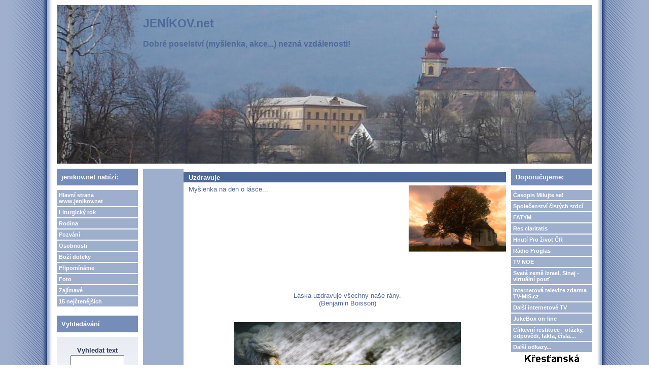

--- FILE ---
content_type: text/html; charset=UTF-8
request_url: https://jenikov.net/view.php?nazevclanku=uzdravuje&cisloclanku=2022090019
body_size: 151287
content:
<!DOCTYPE HTML PUBLIC "-//W3C//DTD HTML 4.01 Transitional//EN">
<html>
<head>
  <meta http-equiv="Content-Type" content="text/html; charset=utf-8">
  <title>Uzdravuje</title>
  <meta name="author" content="FATYM, šéfredaktorka webu: Jana Jičínská e-mail: janka.vrat[zavináč]centrum[tečka]cz">
  <meta name="generator" content="phpRS">
  <meta name="category" content="média, webziny, křesťanské">
  <meta name="description" content="Duchovní myšlenky pro volné chvilinky, pozvánky na zajímavé akce v křesťanském duchu... - pravidelně aktualizuje FATYM">
  <meta name="keywords" content="FATYM, evangelizace, nová evengelizace, víra, mládež, křesťanství">
  <!--link rel="alternate" type="application/rss+xml" href="http://www.example.com/rss.php" title="RSS"-->
  <link rel="stylesheet" href="image/jenikov-net/jenikov-net.css" type="text/css">
</head>
<body>

<table width="100%" border="0" cellpadding="0" id="layout">
<tr>
	<td id="lm"></td>
	<td valign="top">
	<!-- [TAB2-BEG] -->
		<table width="100%" style="height:100%" border="0" cellpadding="0">
			<tr>
				<td class="col" valign="top">
					<div id="zahlavi1">
						<a href="http://www.jenikov.net" title="Hlavní strana www.jenikov.net">
						<span id="zahlavi-gr1"><big><big><b>JENÍKOV.net</big></big><br><br>Dobré poselství (myšlenka, akce...) nezná vzdálenosti!</b>
						</span>
						</a>
						<div id="zahlavi-gr2">
						</div>
					</div>
					<div id="zahlavi2">
					</div>
				</td>
			</tr>
			<tr>
				<td valign="top" height="100%">
				<!-- [TAB3-BEG] -->
					<table width="100%" border="0" cellpadding="0">
						<tr>
							<td valign="top" width="180"><div class="col">
<!-- Blok 1-->
		<div class="blok1">jenikov.net nabízí:
		</div><div class="blok1obs"><a href="http://www.jenikov.net" class="menu">Hlavní strana www.jenikov.net</a>

<a href="search.php?rsvelikost=sab&rstext=all-phpRS-all&rstema=7" class="menu">Liturgický rok</a>

<a href="search.php?rsvelikost=sab&rstext=all-phpRS-all&rstema=8" 
class="menu">Rodina</a>

<a href="search.php?rsvelikost=sab&rstext=all-phpRS-all&rstema=9" class="menu">Pozvání</a>

<a href="search.php?rsvelikost=sab&rstext=all-phpRS-all&rstema=10" class="menu">Osobnosti</a>

<a href="search.php?rsvelikost=sab&rstext=all-phpRS-all&rstema=11" class="menu">Boží doteky</a>

<a href="search.php?rsvelikost=sab&rstext=all-phpRS-all&rstema=12" class="menu">Připomínáme</a>

<a href="search.php?rsvelikost=sab&rstext=all-phpRS-all&rstema=13" class="menu">Foto</a>

<a href="search.php?rsvelikost=sab&rstext=all-phpRS-all&rstema=14" class="menu">Zajímavé</a>

<a href="index.php?akce=statistika" class="menu">15 nejčtenějších</a></div>

<!-- Blok 2-->
		<div class="blok2">Vyhledávání
		</div><div class="blok2obs"><div align="center">
<form action="search.php" method="post" title="Vyhledávání ve všech článcích webzinu!">
<br /><strong>Vyhledat text</strong><br />
<input type="text" name="rstext" size="15" class="textpole" /><br />
<input type="submit" value=" Hledat " class="tl" />
</form>
</div>
<a href="http://www.strmilov.cz/" style="visibility: hidden; position: absolute">Kunžak</a><a href="http://vlcidoupe.komornik.cz" style="visibility: hidden; position: absolute">Chata Česká Kanada</a><a href="http://gambit.ubytovaniskupin.cz" style="visibility: hidden; position: absolute">Jižní Čechy</a><a href="http://lesniazyl.komornik.cz" style="visibility: hidden; position: absolute">Chata u rybníka</a><a href="http://rosada.ubytovaniskupin.cz" style="visibility: hidden; position: absolute">Ubytování Kunžak</a><a href="http://ubytovani.strmilov.cz/" style="visibility: hidden; position: absolute">Ubytování Jižní Čechy</a><a href="http://gambit.strmilov.cz" style="visibility: hidden; position: absolute">Penzion</a><a href="http://www.ubytovaniskupin.cz" style="visibility: hidden; position: absolute">Ubytování velkých skupin</a><a href="http://rybolov.strmilov.cz/" style="visibility: hidden; position: absolute">Sportovní rybolov</a><a href="http://eldorado.komornik.cz" style="visibility: hidden; position: absolute">Chata Komorník</a><a href="http://vodniraj.komornik.cz" style="visibility: hidden; position: absolute">Chata na Samotě</a><a href="http://vyhlidka.komornik.cz" style="visibility: hidden; position: absolute">Ubytování Česká Kanada</a><a href="http://orlihnizdo.komornik.cz" style="visibility: hidden; position: absolute">Jižní Čechy</a></div>

<!-- Blok 1-->
		<div class="blok1">Spřátelené weby:
		</div><div class="blok1obs">Blog o FATYMu <a href="http://fatym.signaly.cz/">zde</a>,
blog o TV-MIS.cz <a href="http://tv-mis.signaly.cz/">tv-mis.signaly.cz</a> a
 další blog o TV-MIS <a href="http://pavelzahradnicek.signaly.cz/">zde</a>,  <a href="http://www.tv-mis.cz/">TV-MIS.cz</a> a <a href="http://www.tv-mis.com/">TV-MIS.com</a>, <a href="http://jukebox.tv-mis.cz/">JukeBox</a>.</div>
</div></td>
							<td valign="top"><div class="banner1"></div><div class="hlav"><div class="preram">
<div class="cla-cely">
    <a href="search.php?rsvelikost=sab&amp;rstext=all-phpRS-all&amp;rstema=14"><img src="image/rubriky/blank.gif" border="0" align="left" alt="Zajímavé" class="obrtema" /></a>
    <h1 class="cla-nadpis">Uzdravuje</h1>
<div class="cla-obsah">
    <div class="cla-text">
        <a href="storage/201907132037_kostelík.png" target="_blank"><img src="storage/n201907132037_kostelík.png" align="right" width="192" height="131" alt="kostelík, zdroj: www.pixabay.com, CCO" title="kostelík, zdroj: www.pixabay.com, CCO"></a>

Myšlenka na den o lásce...
<br><br><br><br><br><br><br /><br />
        <br><br><br><br><br><br>

<center>Láska uzdravuje všechny naše rány. <br>(Benjamin Boisson)</center>

<br><br>
<div align="center"><img src="storage/202104_6075a8bec6db6_kvetina.jpg" width="447" height="299" alt="zdroj: www.pixabay.com, CCO" title="zdroj: www.pixabay.com, CCO"></div>    </div><br />

<!-- začátek kódu facebook -->
<iframe src="http://www.facebook.com/plugins/like.php?href=http%3A%2F%2Fwww.jenikov.net%2Fview.php%3Fnazevclanku%3Duzdravuje%26amp%3Bcisloclanku%3D2022090019&amp;layout=standard&amp;show_faces=true&amp;width=450&amp;action=like&amp;colorscheme=light&amp;height=80" scrolling="no" frameborder="0" style="border:none; overflow:hidden; width:450px; height:80px;" allowTransparency="true"></iframe>

<p>
  <a name="fb_share" type="button" share_url="http://www.jenikov.net/view.php?nazevclanku=uzdravuje&amp;cisloclanku=2022090019" href="http://www.facebook.com/sharer.php">Sdílet</a>
  <script src="http://static.ak.fbcdn.net/connect.php/js/FB.Share" type="text/javascript"></script>
</p>
<!-- konec kódu facebook -->


<div class="souvis-cla-celkovy-ram">
<strong>Související články:</strong><br>
<a href="view.php?nazevclanku=vetsi-nez-ztrata&amp;cisloclanku=2026010032">Větší než ztráta</a> (25.01.2026)<br>
<a href="view.php?nazevclanku=mozna&amp;cisloclanku=2026010030">Možná</a> (24.01.2026)<br>
<a href="view.php?nazevclanku=dar&amp;cisloclanku=2026010029">Dar</a> (23.01.2026)<br>
<a href="view.php?nazevclanku=jak-potvrzuji-dejiny&amp;cisloclanku=2026010028">Jak potvrzují dějiny</a> (22.01.2026)<br>
<a href="view.php?nazevclanku=zpusob-zivota&amp;cisloclanku=2026010027">Způsob života</a> (21.01.2026)<br>
<a href="view.php?nazevclanku=pripominat&amp;cisloclanku=2026010025">Připomínat</a> (20.01.2026)<br>
<a href="view.php?nazevclanku=zkrot-take-mne&amp;cisloclanku=2026010023">Zkroť také mne</a> (19.01.2026)<br>
<a href="view.php?nazevclanku=jak-nejlepe-umite&amp;cisloclanku=2026010022">Jak nejlépe umíte</a> (18.01.2026)<br>
<a href="view.php?nazevclanku=ve-zmatcich-tohoto-sveta&amp;cisloclanku=2026010019">Ve zmatcích tohoto světa</a> (17.01.2026)<br>
<a href="view.php?nazevclanku=s-laskou-a-trpelivosti&amp;cisloclanku=2026010017">S láskou a trpělivostí</a> (16.01.2026)<br>
<a href="view.php?nazevclanku=kteri-mi-byli-svereni&amp;cisloclanku=2026010016">Kteří mi byli svěřeni</a> (15.01.2026)<br>
<a href="view.php?nazevclanku=spolecne-nasledovali-pana&amp;cisloclanku=2026010015">Společně následovali Pána</a> (14.01.2026)<br>
<a href="view.php?nazevclanku=hleda-osoby&amp;cisloclanku=2026010014">Hledá osoby</a> (13.01.2026)<br>
<a href="view.php?nazevclanku=neni-jedine-reseni&amp;cisloclanku=2026010012">Není jediné řešení</a> (11.01.2026)<br>
<a href="view.php?nazevclanku=zkouska-se-syrem&amp;cisloclanku=2026010011">Zkouška se sýrem</a> (10.01.2026)<br>
<a href="view.php?nazevclanku=kym-skutecne-jsme&amp;cisloclanku=2026010010">Kým skutečně jsme</a> (09.01.2026)<br>
<a href="view.php?nazevclanku=porazky-i-utrpeni&amp;cisloclanku=2026010008">Porážky i utrpení</a> (08.01.2026)<br>
<a href="view.php?nazevclanku=neexistuje-chvile&amp;cisloclanku=2026010007">Neexistuje chvíle</a> (07.01.2026)<br>
<a href="view.php?nazevclanku=tri-divy&amp;cisloclanku=2026010006">Tři divy</a> (06.01.2026)<br>
<a href="view.php?nazevclanku=mraz&amp;cisloclanku=2026010003">Mráz</a> (04.01.2026)<br>
<a href="view.php?nazevclanku=odpovednost&amp;cisloclanku=2025120011">Odpovědnost</a> (29.12.2025)<br>
<a href="view.php?nazevclanku=zadna-lidska-blizkost&amp;cisloclanku=2025120009">Žádná lidská blízkost</a> (28.12.2025)<br>
<a href="view.php?nazevclanku=videt-ve-svetle-viry&amp;cisloclanku=2025120007">Vidět ve světle víry</a> (26.12.2025)<br>
<a href="view.php?nazevclanku=dite-se-nam-narodilo&amp;cisloclanku=2022120023">Dítě se nám narodilo</a> (25.12.2025)<br>
<a href="view.php?nazevclanku=pokorne-vuci-nemu&amp;cisloclanku=2025120005">Pokorné vůči Němu</a> (23.12.2025)<br>
<a href="view.php?nazevclanku=neni-to-ona&amp;cisloclanku=2025120004">Není to ona</a> (22.12.2025)<br>
<a href="view.php?nazevclanku=neni-schopen&amp;cisloclanku=2025120002">Není schopen</a> (16.12.2025)<br>
<a href="view.php?nazevclanku=pan-prichazi&amp;cisloclanku=2025110002">Pán přichází</a> (30.11.2025)<br>
<a href="view.php?nazevclanku=snaset-blizniho&amp;cisloclanku=2025100013">Snášet bližního</a> (30.10.2025)<br>
<a href="view.php?nazevclanku=matka-nepolevila&amp;cisloclanku=2025100009">Matka nepolevila</a> (24.10.2025)<br>
<a href="view.php?nazevclanku=definice&amp;cisloclanku=2025100008">Definice</a> (23.10.2025)<br>
<a href="view.php?nazevclanku=jenom-pro-tebe&amp;cisloclanku=2025100007">Jenom pro Tebe</a> (22.10.2025)<br>
<a href="view.php?nazevclanku=stejne-nemozne&amp;cisloclanku=2025100006">Stejně nemožné</a> (15.10.2025)<br>
<a href="view.php?nazevclanku=detska-hra&amp;cisloclanku=2025100004">Dětská hra</a> (06.10.2025)<br>
<a href="view.php?nazevclanku=o-lasku&amp;cisloclanku=2025100003">O lásku</a> (05.10.2025)<br>
<a href="view.php?nazevclanku=kdyz-frantisek-muz-svaty&amp;cisloclanku=2025100002">Když František, muž svatý</a> (04.10.2025)<br>
<a href="view.php?nazevclanku=nebojme-se-prosit&amp;cisloclanku=2025090015">Nebojme se prosit</a> (29.09.2025)<br>
<a href="view.php?nazevclanku=jako-moje-vira&amp;cisloclanku=2025090012">Jako moje víra</a> (25.09.2025)<br>
<a href="view.php?nazevclanku=osvobozeni-od-strachu-a-zastrasovani&amp;cisloclanku=2025090011">Osvobozeni od strachu a zastrašování</a> (24.09.2025)<br>
<a href="view.php?nazevclanku=v-nebeske-slave&amp;cisloclanku=2025090009">V nebeské slávě</a> (15.09.2025)<br>
<a href="view.php?nazevclanku=nikoliv-sluzebnika&amp;cisloclanku=2025090007">Nikoliv služebníka</a> (07.09.2025)<br>
<a href="view.php?nazevclanku=jedine-na-neho&amp;cisloclanku=2025090006">Jedině na něho</a> (06.09.2025)<br>
<a href="view.php?nazevclanku=velikost-svych-cinu&amp;cisloclanku=2025090004">Velikost svých činů</a> (05.09.2025)<br>
<a href="view.php?nazevclanku=trpel-jsem&amp;cisloclanku=2025090005">Trpěl jsem</a> (04.09.2025)<br>
<a href="view.php?nazevclanku=budouci-dobro&amp;cisloclanku=2025090002">Budoucí dobro</a> (03.09.2025)<br>
<a href="view.php?nazevclanku=skola-pokory&amp;cisloclanku=2025090001">Škola pokory </a> (01.09.2025)<br>
<a href="view.php?nazevclanku=neni-vetsi-priklad&amp;cisloclanku=2025080015">Není větší příklad</a> (31.08.2025)<br>
<a href="view.php?nazevclanku=definitivne&amp;cisloclanku=2025080014">Definitivně</a> (24.08.2025)<br>
<a href="view.php?nazevclanku=kvalitni-lidske-vztahy&amp;cisloclanku=2025080011">Kvalitní lidské vztahy</a> (18.08.2025)<br>
<a href="view.php?nazevclanku=nic-jineho-na-starosti&amp;cisloclanku=2025080009">Nic jiného na starosti</a> (07.08.2025)<br>
<a href="view.php?nazevclanku=zustan-s-nami-kriste-pane&amp;cisloclanku=2025080008">Zůstaň s námi, Kriste Pane</a> (06.08.2025)<br>
<a href="view.php?nazevclanku=z-lasky-k-bohu&amp;cisloclanku=2025080006">Z lásky k Bohu</a> (05.08.2025)<br>
<a href="view.php?nazevclanku=az-na-kalvarii&amp;cisloclanku=2025080005">Až na Kalvárii</a> (04.08.2025)<br>
<a href="view.php?nazevclanku=vzyvej-ho&amp;cisloclanku=2025080004">Vzývej ho</a> (03.08.2025)<br>
<a href="view.php?nazevclanku=abychom-se-nebali-smrti&amp;cisloclanku=2025080002">Abychom se nebáli smrti</a> (02.08.2025)<br>
<a href="view.php?nazevclanku=milosrdnym-srdcim&amp;cisloclanku=2025080001">Milosrdným srdcím</a> (01.08.2025)<br>
<a href="view.php?nazevclanku=primo-ze-srdce&amp;cisloclanku=2025070012">Přímo ze srdce</a> (27.07.2025)<br>
<a href="view.php?nazevclanku=jakube-tebe-uprimne&amp;cisloclanku=2019070013">Jakube, tebe upřímně</a> (25.07.2025)<br>
<a href="view.php?nazevclanku=promenuje-svet&amp;cisloclanku=2025070013">Proměňuje svět</a> (24.07.2025)<br>
<a href="view.php?nazevclanku=bud-veleben-muj-pane-jezisi-kriste&amp;cisloclanku=2025070011">Buď veleben, můj Pane Ježíši Kriste</a> (23.07.2025)<br>
<a href="view.php?nazevclanku=zakladnim-zakonem&amp;cisloclanku=2025070009">Základním zákonem</a> (22.07.2025)<br>
<a href="view.php?nazevclanku=abychom-sva-slova-potvrdili&amp;cisloclanku=2025070008">Abychom svá slova potvrdili</a> (21.07.2025)<br>
<a href="view.php?nazevclanku=znameni-krize&amp;cisloclanku=2025070007">Znamení kříže</a> (18.07.2025)<br>
<a href="view.php?nazevclanku=na-jeji-pokyn&amp;cisloclanku=2025070005">Na její pokyn</a> (17.07.2025)<br>
<a href="view.php?nazevclanku=zvlastni-milosti&amp;cisloclanku=2025070004">Zvláštní milosti</a> (10.07.2025)<br>
<a href="view.php?nazevclanku=od-boha&amp;cisloclanku=2025070003">Od Boha</a> (06.07.2025)<br>
<a href="view.php?nazevclanku=smireni-s-bohem&amp;cisloclanku=2025070001">Smířeni s Bohem</a> (03.07.2025)<br>
<a href="view.php?nazevclanku=o-bohu-o-bliznim-a-o-sobe&amp;cisloclanku=2025060005">O Bohu, o bližním a o sobě</a> (01.07.2025)<br>
<a href="view.php?nazevclanku=libit-se-bohu&amp;cisloclanku=2025060004">Líbit se Bohu</a> (29.06.2025)<br>
<a href="view.php?nazevclanku=volani&amp;cisloclanku=2025060002">Volání</a> (19.06.2025)<br>
<a href="view.php?nazevclanku=spatrit-svet&amp;cisloclanku=2025060001">Spatřit svět</a> (15.06.2025)<br>
<a href="view.php?nazevclanku=trpelivost-v-utrpeni&amp;cisloclanku=2025050011">Trpělivost v utrpení</a> (20.05.2025)<br>
<a href="view.php?nazevclanku=milost-eucharistie&amp;cisloclanku=2025050010">Milost Eucharistie</a> (12.05.2025)<br>
<a href="view.php?nazevclanku=ve-chvili-zkousky&amp;cisloclanku=2025050009">Ve chvíli zkoušky</a> (11.05.2025)<br>
<a href="view.php?nazevclanku=pravdiva-laska&amp;cisloclanku=2025050008">Pravdivá láska</a> (10.05.2025)<br>
<a href="view.php?nazevclanku=v-daleke-zemi&amp;cisloclanku=2025050007">V daleké zemi</a> (09.05.2025)<br>
<a href="view.php?nazevclanku=primluv-se-za-nas&amp;cisloclanku=2025050006">Přimluv se za nás</a> (08.05.2025)<br>
<a href="view.php?nazevclanku=ohen-lasky&amp;cisloclanku=2025050005">Oheň lásky</a> (07.05.2025)<br>
<a href="view.php?nazevclanku=zmensi-pocet-nepratel&amp;cisloclanku=2025050004">Zmenši počet nepřátel</a> (06.05.2025)<br>
<a href="view.php?nazevclanku=ustup&amp;cisloclanku=2025050003">Ustup!</a> (05.05.2025)<br>
<a href="view.php?nazevclanku=nejvyssi-uctu&amp;cisloclanku=2025050001">Nejvyšší úctu</a> (04.05.2025)<br>
<a href="view.php?nazevclanku=v-tezkostech-a-utrpeni&amp;cisloclanku=2025040014">V těžkostech a utrpení</a> (25.04.2025)<br>
<a href="view.php?nazevclanku=uzitecnou-a-prijemnou&amp;cisloclanku=2025040012">Užitečnou a příjemnou</a> (24.04.2025)<br>
<a href="view.php?nazevclanku=vecer-prvniho-dne-v-tydnu&amp;cisloclanku=2025040010">Večer prvního dne v týdnu</a> (20.04.2025)<br>
<a href="view.php?nazevclanku=doporuceni&amp;cisloclanku=2025040008">Doporučení</a> (10.04.2025)<br>
<a href="view.php?nazevclanku=prijimat-obeti&amp;cisloclanku=2025040006">Přijímat oběti</a> (09.04.2025)<br>
<a href="view.php?nazevclanku=neplyne-ze-zasluh&amp;cisloclanku=2025040005">Neplyne ze zásluh</a> (08.04.2025)<br>
<a href="view.php?nazevclanku=zmena&amp;cisloclanku=2025040004">Změna</a> (07.04.2025)<br>
<a href="view.php?nazevclanku=slaba-stranka&amp;cisloclanku=2025040003">Slabá stránka</a> (06.04.2025)<br>
<a href="view.php?nazevclanku=s-konecnymi-vysledky&amp;cisloclanku=2025040002">S konečnými výsledky</a> (03.04.2025)<br>
<a href="view.php?nazevclanku=spolehnout-na-boha&amp;cisloclanku=2025040001">Spolehnout na Boha</a> (02.04.2025)<br>
<a href="view.php?nazevclanku=vse-nebo-nic&amp;cisloclanku=2025030022">Vše nebo nic</a> (01.04.2025)<br>
<a href="view.php?nazevclanku=teologicky&amp;cisloclanku=2025030021">Teologicky</a> (31.03.2025)<br>
<a href="view.php?nazevclanku=nic-mocnejsiho&amp;cisloclanku=2025030020">Nic mocnějšího</a> (30.03.2025)<br>
<a href="view.php?nazevclanku=prilezitost-k-rustu&amp;cisloclanku=2025030019">Příležitost k růstu</a> (29.03.2025)<br>
<a href="view.php?nazevclanku=odvraceni-tezkosti&amp;cisloclanku=2025030017">Odvrácení těžkostí</a> (27.03.2025)<br>
<a href="view.php?nazevclanku=svatost-a-trpelivost&amp;cisloclanku=2025030016">Svatost a trpělivost</a> (26.03.2025)<br>
<a href="view.php?nazevclanku=chranis-mou-dusi&amp;cisloclanku=2025030015">Chráníš mou duši</a> (25.03.2025)<br>
<a href="view.php?nazevclanku=poklad-v-nebi&amp;cisloclanku=2025030014">Poklad v nebi</a> (24.03.2025)<br>
<a href="view.php?nazevclanku=buh-o-tom-vi&amp;cisloclanku=2025030011">Bůh o tom ví</a> (21.03.2025)<br>
<a href="view.php?nazevclanku=vykupna-smrt-pane&amp;cisloclanku=2025030012">Výkupná smrt Páně</a> (20.03.2025)<br>
<a href="view.php?nazevclanku=dobre-myslenky&amp;cisloclanku=2025030009">Dobré myšlenky</a> (18.03.2025)<br>
<a href="view.php?nazevclanku=deti-bozi&amp;cisloclanku=2025030008">Děti Boží</a> (17.03.2025)<br>
<a href="view.php?nazevclanku=nebeska-miza&amp;cisloclanku=2025030006">Nebeská míza</a> (16.03.2025)<br>
<a href="view.php?nazevclanku=ospravedlneni-najdes&amp;cisloclanku=2025030007">Ospravedlnění najdeš</a> (15.03.2025)<br>
<a href="view.php?nazevclanku=jezis-nas-vybizi&amp;cisloclanku=2025030004">Ježíš nás vybízí</a> (06.03.2025)<br>
<a href="view.php?nazevclanku=co-je-spravne&amp;cisloclanku=2025030003">Co je správné</a> (05.03.2025)<br>
<a href="view.php?nazevclanku=jejich-veci&amp;cisloclanku=2025030025">Jejich věci</a> (02.03.2025)<br>
<a href="view.php?nazevclanku=ve-chvili-zkousky&amp;cisloclanku=2025020019">Ve chvíli zkoušky</a> (01.03.2025)<br>
<a href="view.php?nazevclanku=vitezstvi&amp;cisloclanku=2025020020">Vítězství</a> (28.02.2025)<br>
<a href="view.php?nazevclanku=u-toho-to-zacina&amp;cisloclanku=2025020018">U toho to začíná</a> (27.02.2025)<br>
<a href="view.php?nazevclanku=bozske-prostredky&amp;cisloclanku=2025020017">Božské prostředky</a> (26.02.2025)<br>
<a href="view.php?nazevclanku=natolik-vsemohouci&amp;cisloclanku=2025020016">Natolik všemohoucí</a> (25.02.2025)<br>
<a href="view.php?nazevclanku=opakovani-hrichu&amp;cisloclanku=2025020015">Opakování hříchů</a> (24.02.2025)<br>
<a href="view.php?nazevclanku=nosime-na-prsou&amp;cisloclanku=2025020012">Nosíme na prsou</a> (22.02.2025)<br>
<a href="view.php?nazevclanku=sklicenost&amp;cisloclanku=2025020014">Sklíčenost</a> (21.02.2025)<br>
<a href="view.php?nazevclanku=priblizi-te-k-bohu&amp;cisloclanku=2025020010">Přiblíží tě k Bohu</a> (19.02.2025)<br>
<a href="view.php?nazevclanku=vybojovat&amp;cisloclanku=2025020009">Vybojovat</a> (18.02.2025)<br>
<a href="view.php?nazevclanku=rozsah-bozi-pece&amp;cisloclanku=2025020007">Rozsah Boží péče</a> (16.02.2025)<br>
<a href="view.php?nazevclanku=vsude-kolem-tebe&amp;cisloclanku=2025020006">Všude kolem tebe</a> (15.02.2025)<br>
<a href="view.php?nazevclanku=bez-jezise&amp;cisloclanku=2025020008">Bez Ježíše</a> (14.02.2025)<br>
<a href="view.php?nazevclanku=hasit-ohen&amp;cisloclanku=2025020005">Hasit oheň</a> (05.02.2025)<br>
<a href="view.php?nazevclanku=ozveny&amp;cisloclanku=2025020003">Ozvěny</a> (04.02.2025)<br>
<a href="view.php?nazevclanku=nebojte-se-plakat&amp;cisloclanku=2025020001">Nebojte se plakat</a> (03.02.2025)<br>
<a href="view.php?nazevclanku=synackove-moji&amp;cisloclanku=2025010024">Synáčkové moji</a> (31.01.2025)<br>
<a href="view.php?nazevclanku=jen-zkusenosti&amp;cisloclanku=2025010022">Jen zkušeností</a> (30.01.2025)<br>
<a href="view.php?nazevclanku=bozi-vule&amp;cisloclanku=2025010021">Boží vůle</a> (29.01.2025)<br>
<a href="view.php?nazevclanku=daleko-zarivejsi&amp;cisloclanku=2025010020">Daleko zářivější</a> (28.01.2025)<br>
<a href="view.php?nazevclanku=tvari-v-tvar&amp;cisloclanku=2025010018">Tváří v tvář</a> (27.01.2025)<br>
<a href="view.php?nazevclanku=bozi-slovo&amp;cisloclanku=2025010017">Boží slovo</a> (26.01.2025)<br>
<a href="view.php?nazevclanku=svaty-pavel-vyvoleny&amp;cisloclanku=2025010016">Svatý Pavel, vyvolený</a> (25.01.2025)<br>
<a href="view.php?nazevclanku=uvod-do-zbozneho-zivota&amp;cisloclanku=2025010015">Úvod do zbožného života</a> (24.01.2025)<br>
<a href="view.php?nazevclanku=odpusteni&amp;cisloclanku=2025010014">Odpuštění</a> (23.01.2025)<br>
<a href="view.php?nazevclanku=zazraky&amp;cisloclanku=2025010012">Zázraky</a> (22.01.2025)<br>
<a href="view.php?nazevclanku=pramen-radosti&amp;cisloclanku=2025010011">Pramen radosti</a> (21.01.2025)<br>
<a href="view.php?nazevclanku=lampa-viry&amp;cisloclanku=2025010009">Lampa víry</a> (14.01.2025)<br>
<a href="view.php?nazevclanku=krestanske-mumie&amp;cisloclanku=2025010008">Křesťanské mumie</a> (07.01.2025)<br>
<a href="view.php?nazevclanku=prestastni-kralove&amp;cisloclanku=2025010007">Přešťastní králové</a> (06.01.2025)<br>
<a href="view.php?nazevclanku=promena&amp;cisloclanku=2025010005">Proměna</a> (05.01.2025)<br>
<a href="view.php?nazevclanku=jen-buh&amp;cisloclanku=2025010004">Jen Bůh</a> (04.01.2025)<br>
<a href="view.php?nazevclanku=odpoved&amp;cisloclanku=2025010003">Odpověď</a> (03.01.2025)<br>
<a href="view.php?nazevclanku=s-nasazenim&amp;cisloclanku=2025010002">S nasazením</a> (02.01.2025)<br>
<a href="view.php?nazevclanku=obdivuhodne-tajemstvi&amp;cisloclanku=2025010001">Obdivuhodné tajemství</a> (01.01.2025)<br>
<a href="view.php?nazevclanku=cesta-ke-zmene&amp;cisloclanku=2024120019">Cesta ke změně</a> (31.12.2024)<br>
<a href="view.php?nazevclanku=vecny-syn-jednorozeny&amp;cisloclanku=2024120018">Věčný Syn jednorozený</a> (30.12.2024)<br>
<a href="view.php?nazevclanku=lzivy-zivot&amp;cisloclanku=2024120017">Lživý život</a> (29.12.2024)<br>
<a href="view.php?nazevclanku=prvni-svedectvi&amp;cisloclanku=2024120013">První svědectví</a> (11.12.2024)<br>
<a href="view.php?nazevclanku=laskou-je-buh&amp;cisloclanku=2024120014">Láskou je Bůh</a> (10.12.2024)<br>
<a href="view.php?nazevclanku=vzor-duvery-a-odevzdanosti&amp;cisloclanku=2024120012">Vzor důvěry a odevzdanosti</a> (09.12.2024)<br>
<a href="view.php?nazevclanku=svym-bohatstvim&amp;cisloclanku=2024120009">Svým bohatstvím</a> (08.12.2024)<br>
<a href="view.php?nazevclanku=ona-je-nase-matka&amp;cisloclanku=2024120010">Ona je naše Matka</a> (07.12.2024)<br>
<a href="view.php?nazevclanku=odpusteni&amp;cisloclanku=2024120007">Odpuštění</a> (06.12.2024)<br>
<a href="view.php?nazevclanku=prvni-a-hlavni-zbran&amp;cisloclanku=2024120006">První a hlavní zbraň</a> (05.12.2024)<br>
<a href="view.php?nazevclanku=doporuceni&amp;cisloclanku=2024120005">Doporučení</a> (04.12.2024)<br>
<a href="view.php?nazevclanku=laska-a-spokojenost&amp;cisloclanku=2024120004">Láska a spokojenost</a> (03.12.2024)<br>
<a href="view.php?nazevclanku=cesta&amp;cisloclanku=2024120001">Cesta</a> (02.12.2024)<br>
<a href="view.php?nazevclanku=obdivuhodne-tajemstvi&amp;cisloclanku=2024120021">Obdivuhodné tajemství</a> (01.12.2024)<br>
<a href="view.php?nazevclanku=kazde-vitezstvi&amp;cisloclanku=2024110029">Každé vítězství</a> (01.12.2024)<br>
<a href="view.php?nazevclanku=v-jeho-pritomnosti&amp;cisloclanku=2024110028">V Jeho přítomnosti</a> (30.11.2024)<br>
<a href="view.php?nazevclanku=skvosty-a-cetky&amp;cisloclanku=2024110027">Skvosty a cetky</a> (29.11.2024)<br>
<a href="view.php?nazevclanku=za-vsechno-dekovat&amp;cisloclanku=2024110026">Za všechno děkovat</a> (28.11.2024)<br>
<a href="view.php?nazevclanku=mnoho-dat&amp;cisloclanku=2024110025">Mnoho dát</a> (27.11.2024)<br>
<a href="view.php?nazevclanku=spravne-uzivani-moci&amp;cisloclanku=2024110023">Správné užívání moci</a> (24.11.2024)<br>
<a href="view.php?nazevclanku=skutecne-prosil&amp;cisloclanku=2024110022">Skutečně prosil</a> (23.11.2024)<br>
<a href="view.php?nazevclanku=vetsi-hodnotu&amp;cisloclanku=2024110021">Větší hodnotu</a> (22.11.2024)<br>
<a href="view.php?nazevclanku=nosila-ve-svem-lune&amp;cisloclanku=2024110020">Nosila ve svém lůně</a> (21.11.2024)<br>
<a href="view.php?nazevclanku=znameni-spasy&amp;cisloclanku=2024110019">Znamení spásy</a> (20.11.2024)<br>
<a href="view.php?nazevclanku=rozjimani&amp;cisloclanku=2024110018">Rozjímání</a> (19.11.2024)<br>
<a href="view.php?nazevclanku=povysena-nade-vsechno&amp;cisloclanku=2024110016">Povýšená nade všechno</a> (18.11.2024)<br>
<a href="view.php?nazevclanku=vzacny-dar&amp;cisloclanku=2024110015">Vzácný dar</a> (17.11.2024)<br>
<a href="view.php?nazevclanku=k-lidskemu-zivotu&amp;cisloclanku=2024110011">K lidskému životu</a> (16.11.2024)<br>
<a href="view.php?nazevclanku=neodloucit-se-od-tebe&amp;cisloclanku=2024110010">Neodloučit se od Tebe</a> (15.11.2024)<br>
<a href="view.php?nazevclanku=doporuceni&amp;cisloclanku=2024110008">Doporučení</a> (14.11.2024)<br>
<a href="view.php?nazevclanku=anezko-nase-blazena&amp;cisloclanku=2024110009">Anežko naše blažená</a> (13.11.2024)<br>
<a href="view.php?nazevclanku=snaz-se-o-to-denne&amp;cisloclanku=2024110006">Snaž se o to denně</a> (12.11.2024)<br>
<a href="view.php?nazevclanku=jaky-by-mel-byt&amp;cisloclanku=2024110003">Jaký by měl být</a> (11.11.2024)<br>
<a href="view.php?nazevclanku=splnit-svuj-slib&amp;cisloclanku=2024110002">Splnit svůj slib</a> (10.11.2024)<br>
<a href="view.php?nazevclanku=vi-vsechno&amp;cisloclanku=2024110001">Ví všechno</a> (09.11.2024)<br>
<a href="view.php?nazevclanku=nejtezsi-pokani&amp;cisloclanku=2024100035">Nejtěžší pokání</a> (30.10.2024)<br>
<a href="view.php?nazevclanku=nikdo-to-nemuze-udelat&amp;cisloclanku=2024100034">Nikdo to nemůže udělat</a> (29.10.2024)<br>
<a href="view.php?nazevclanku=nejhorsi-ponizeni&amp;cisloclanku=2024100031">Nejhorší ponížení</a> (22.10.2024)<br>
<a href="view.php?nazevclanku=samo-dno-lidstvi&amp;cisloclanku=2024100030">Samo dno lidství</a> (21.10.2024)<br>
<a href="view.php?nazevclanku=bozi-laska&amp;cisloclanku=2024100028">Boží láska</a> (17.10.2024)<br>
<a href="view.php?nazevclanku=pluh-bolesti&amp;cisloclanku=2024100025">Pluh bolesti</a> (16.10.2024)<br>
<a href="view.php?nazevclanku=drobne-zlosti&amp;cisloclanku=2024100024">Drobné zlosti</a> (15.10.2024)<br>
<a href="view.php?nazevclanku=bozi-vule&amp;cisloclanku=2024100023">Boží vůle</a> (14.10.2024)<br>
<a href="view.php?nazevclanku=vytrvale-modli&amp;cisloclanku=2024100019">Vytrvale modlí</a> (13.10.2024)<br>
<a href="view.php?nazevclanku=bazen-bozi&amp;cisloclanku=2024100018">Bázeň Boží</a> (12.10.2024)<br>
<a href="view.php?nazevclanku=nerad-se-v-necem-angazuje&amp;cisloclanku=2024100017">Nerad se v něčem angažuje</a> (11.10.2024)<br>
<a href="view.php?nazevclanku=najmout-vraha&amp;cisloclanku=2024100016">Najmout vraha</a> (10.10.2024)<br>
<a href="view.php?nazevclanku=stezky-pokory&amp;cisloclanku=2024100012">Stezky pokory</a> (09.10.2024)<br>
<a href="view.php?nazevclanku=kritika-druhych&amp;cisloclanku=2024100011">Kritika druhých</a> (08.10.2024)<br>
<a href="view.php?nazevclanku=k-velikemu-cili&amp;cisloclanku=2024100009">K velikému cíli</a> (07.10.2024)<br>
<a href="view.php?nazevclanku=jake-stesti&amp;cisloclanku=2024100014">Jaké štěstí</a> (06.10.2024)<br>
<a href="view.php?nazevclanku=nebezpecne-skutecnosti&amp;cisloclanku=2024100008">Nebezpečné skutečnosti</a> (05.10.2024)<br>
<a href="view.php?nazevclanku=pozadavek-boha&amp;cisloclanku=2024100007">Požadavek Boha</a> (04.10.2024)<br>
<a href="view.php?nazevclanku=cehokoli&amp;cisloclanku=2024100002">Čehokoli</a> (03.10.2024)<br>
<a href="view.php?nazevclanku=cinime-tobe-pane-boze-diky&amp;cisloclanku=2024100003">Činíme tobě, Pane Bože, díky</a> (02.10.2024)<br>
<a href="view.php?nazevclanku=k-prijeti-velkych-krizu&amp;cisloclanku=2024100001">K přijetí velkých křížů</a> (01.10.2024)<br>
<a href="view.php?nazevclanku=zadny-rozdil&amp;cisloclanku=2024090020">Žádný rozdíl</a> (30.09.2024)<br>
<a href="view.php?nazevclanku=prostredky-k-zachovani-cistoty&amp;cisloclanku=2024090021">Prostředky k zachování čistoty</a> (29.09.2024)<br>
<a href="view.php?nazevclanku=ze-zivota-svateho-vaclava&amp;cisloclanku=2023090016">Ze života svatého Václava</a> (28.09.2024)<br>
<a href="view.php?nazevclanku=jestlize-se-neopre-o-boha&amp;cisloclanku=2024090018">Jestliže se neopře o Boha</a> (27.09.2024)<br>
<a href="view.php?nazevclanku=duchovni-rust&amp;cisloclanku=2024090019">Duchovní růst</a> (26.09.2024)<br>
<a href="view.php?nazevclanku=jak-potrebujeme&amp;cisloclanku=2024090017">Jak potřebujeme</a> (25.09.2024)<br>
<a href="view.php?nazevclanku=chuze-po-provaze&amp;cisloclanku=2024090015">Chůze po provaze</a> (24.09.2024)<br>
<a href="view.php?nazevclanku=lidu-mila&amp;cisloclanku=2024090014">Lidu milá</a> (16.09.2024)<br>
<a href="view.php?nazevclanku=radost-celemu-svetu&amp;cisloclanku=2024090010">Radost celému světu</a> (14.09.2024)<br>
<a href="view.php?nazevclanku=prazdne-site&amp;cisloclanku=2024090008">Prázdné sítě</a> (13.09.2024)<br>
<a href="view.php?nazevclanku=jestlize-clovek&amp;cisloclanku=2024090006">Jestliže člověk</a> (11.09.2024)<br>
<a href="view.php?nazevclanku=milovat-zboznost&amp;cisloclanku=2024090005">Milovat zbožnost</a> (10.09.2024)<br>
<a href="view.php?nazevclanku=vsechno-ztracene&amp;cisloclanku=2024090004">Všechno ztracené</a> (09.09.2024)<br>
<a href="view.php?nazevclanku=nase-krize&amp;cisloclanku=2024090001">Naše kříže</a> (05.09.2024)<br>
<a href="view.php?nazevclanku=napominat-druheho&amp;cisloclanku=2024080018">Napomínat druhého</a> (26.08.2024)<br>
<a href="view.php?nazevclanku=spociva-jezis&amp;cisloclanku=2024080017">Spočívá Ježíš</a> (25.08.2024)<br>
<a href="view.php?nazevclanku=uzka-cesta-do-radosti&amp;cisloclanku=2024080015">Úzká cesta do radosti</a> (24.08.2024)<br>
<a href="view.php?nazevclanku=polibek-lasky-od-jezise&amp;cisloclanku=2024080013">Polibek lásky od Ježíše</a> (23.08.2024)<br>
<a href="view.php?nazevclanku=v-plnosti-slavy&amp;cisloclanku=2024080016">V plnosti slávy</a> (22.08.2024)<br>
<a href="view.php?nazevclanku=tvurce-dialogu-a-smireni&amp;cisloclanku=2024080011">Tvůrce dialogu a smíření</a> (19.08.2024)<br>
<a href="view.php?nazevclanku=smer&amp;cisloclanku=2024080012">Směr</a> (18.08.2024)<br>
<a href="view.php?nazevclanku=stesti&amp;cisloclanku=2024080010">Štěstí</a> (07.08.2024)<br>
<a href="view.php?nazevclanku=dobrovolne-prijimani&amp;cisloclanku=2024080006">Dobrovolné přijímání</a> (06.08.2024)<br>
<a href="view.php?nazevclanku=mrzutost&amp;cisloclanku=2024080005">Mrzutost</a> (05.08.2024)<br>
<a href="view.php?nazevclanku=alespon-na-jednu&amp;cisloclanku=2024080004">Alespoň na jednu</a> (04.08.2024)<br>
<a href="view.php?nazevclanku=lidska-svoboda&amp;cisloclanku=2024080003">Lidská svoboda</a> (03.08.2024)<br>
<a href="view.php?nazevclanku=male-obeti&amp;cisloclanku=2024080002">Malé oběti</a> (02.08.2024)<br>
<a href="view.php?nazevclanku=on-te-neopusti&amp;cisloclanku=2024080001">On Tě neopustí</a> (01.08.2024)<br>
<a href="view.php?nazevclanku=oddanost-a-lasku&amp;cisloclanku=2024070031">Oddanost a lásku</a> (31.07.2024)<br>
<a href="view.php?nazevclanku=peceti-lasky&amp;cisloclanku=2024070030">Pečetí lásky</a> (30.07.2024)<br>
<a href="view.php?nazevclanku=ve-stavu-srdce&amp;cisloclanku=2024070028">Ve stavu srdce</a> (29.07.2024)<br>
<a href="view.php?nazevclanku=milosrdnym-srdcim&amp;cisloclanku=2024070027">Milosrdným srdcím</a> (28.07.2024)<br>
<a href="view.php?nazevclanku=z-niz-vyrusta&amp;cisloclanku=2024070026">Z níž vyrůstá</a> (27.07.2024)<br>
<a href="view.php?nazevclanku=daleko-od-pana&amp;cisloclanku=2024070024">Daleko od Pána</a> (26.07.2024)<br>
<a href="view.php?nazevclanku=mame-vsechno&amp;cisloclanku=2024070025">Máme všechno</a> (25.07.2024)<br>
<a href="view.php?nazevclanku=ten-rozdil&amp;cisloclanku=2024070023">Ten rozdíl</a> (24.07.2024)<br>
<a href="view.php?nazevclanku=cely-zivot&amp;cisloclanku=2024070022">Celý život</a> (23.07.2024)<br>
<a href="view.php?nazevclanku=klepat-na-nebe&amp;cisloclanku=2024070021">Klepat na nebe</a> (22.07.2024)<br>
<a href="view.php?nazevclanku=k-novemu-zivotu&amp;cisloclanku=2024070018">K novému životu</a> (21.07.2024)<br>
<a href="view.php?nazevclanku=prave-to-nic&amp;cisloclanku=2024070017">Právě to nic</a> (20.07.2024)<br>
<a href="view.php?nazevclanku=pritahuje-bozi-spasu&amp;cisloclanku=2024070015">Přitahuje Boží spásu</a> (19.07.2024)<br>
<a href="view.php?nazevclanku=v-bozi-milosrdenstvi&amp;cisloclanku=2024070010">V Boží milosrdenství</a> (18.07.2024)<br>
<a href="view.php?nazevclanku=na-branu-bozi-srdce&amp;cisloclanku=2024070012">Na bránu Boží Srdce</a> (17.07.2024)<br>
<a href="view.php?nazevclanku=z-kralovskeho-rodu-davidova&amp;cisloclanku=2024070011">Z královského rodu Davidova</a> (16.07.2024)<br>
<a href="view.php?nazevclanku=neni-zasluzne-pred-bohem&amp;cisloclanku=2024070014">Není záslužné před Bohem</a> (15.07.2024)<br>
<a href="view.php?nazevclanku=k-zivotu&amp;cisloclanku=2024070009">K životu</a> (14.07.2024)<br>
<a href="view.php?nazevclanku=jak-potrebujeme&amp;cisloclanku=2024070008">Jak potřebujeme</a> (13.07.2024)<br>
<a href="view.php?nazevclanku=s-trpelivosti&amp;cisloclanku=2024070005">S trpělivostí</a> (12.07.2024)<br>
<a href="view.php?nazevclanku=zmeni-ve-spravedlive&amp;cisloclanku=2024070006">Změní ve spravedlivé</a> (11.07.2024)<br>
<a href="view.php?nazevclanku=drobne-skutky&amp;cisloclanku=2024070004">Drobné skutky</a> (08.07.2024)<br>
<a href="view.php?nazevclanku=laskavym-zpusobem&amp;cisloclanku=2024070002">Laskavým způsobem</a> (07.07.2024)<br>
<a href="view.php?nazevclanku=dobrovolne-prijimani&amp;cisloclanku=2024070032">Dobrovolné přijímání</a> (06.07.2024)<br>
<a href="view.php?nazevclanku=horsi-nez-drive&amp;cisloclanku=2024070001">Horší než dříve</a> (03.07.2024)<br>
<a href="view.php?nazevclanku=konal-v-poslusnosti&amp;cisloclanku=2024060016">Konal v poslušnosti</a> (22.06.2024)<br>
<a href="view.php?nazevclanku=zachranuje&amp;cisloclanku=2024060014">Zachraňuje</a> (12.06.2024)<br>
<a href="view.php?nazevclanku=vse-prekonat&amp;cisloclanku=2024060013">Vše překonat</a> (11.06.2024)<br>
<a href="view.php?nazevclanku=jediny-vsedni-hrich&amp;cisloclanku=2024060012">Jediný všední hřích</a> (10.06.2024)<br>
<a href="view.php?nazevclanku=verny-svym-slibum&amp;cisloclanku=2024060011">Věrný svým slibům</a> (09.06.2024)<br>
<a href="view.php?nazevclanku=dava-nadeji&amp;cisloclanku=2024060009">Dává naději</a> (08.06.2024)<br>
<a href="view.php?nazevclanku=nejsladsi-jezisi&amp;cisloclanku=2024060008">Nejsladší Ježíši</a> (07.06.2024)<br>
<a href="view.php?nazevclanku=po-zasluze&amp;cisloclanku=2024060007">Po zásluze</a> (06.06.2024)<br>
<a href="view.php?nazevclanku=prispiva-k-ociste-srdce&amp;cisloclanku=2024060006">Přispívá k očistě srdce</a> (05.06.2024)<br>
<a href="view.php?nazevclanku=o-mnoho-dulezitejsi&amp;cisloclanku=2024060004">O mnoho důležitější</a> (04.06.2024)<br>
<a href="view.php?nazevclanku=vuci-bliznimu&amp;cisloclanku=2024060003">Vůči bližnímu</a> (03.06.2024)<br>
<a href="view.php?nazevclanku=zvlastni-milosti&amp;cisloclanku=2024060001">Zvláštní milosti</a> (02.06.2024)<br>
<a href="view.php?nazevclanku=zachranuje&amp;cisloclanku=2024050033">Zachraňuje</a> (29.05.2024)<br>
<a href="view.php?nazevclanku=poznat-vyvolene&amp;cisloclanku=2024050032">Poznat vyvolené</a> (28.05.2024)<br>
<a href="view.php?nazevclanku=prijima-stale-novou-silu&amp;cisloclanku=2024050031">Přijímá stále novou sílu</a> (27.05.2024)<br>
<a href="view.php?nazevclanku=zavaznejsi-a-tezsi&amp;cisloclanku=2024050028">Závažnější a těžší</a> (26.05.2024)<br>
<a href="view.php?nazevclanku=delas-li-to-z-lasky&amp;cisloclanku=2024050027">Děláš-li to z lásky</a> (25.05.2024)<br>
<a href="view.php?nazevclanku=nezahali&amp;cisloclanku=2024050024">Nezahálí</a> (20.05.2024)<br>
<a href="view.php?nazevclanku=na-naseho-pana&amp;cisloclanku=2024050023">Na našeho Pána</a> (19.05.2024)<br>
<a href="view.php?nazevclanku=vnitrne-i-navenek&amp;cisloclanku=2024050022">Vnitřně i navenek</a> (18.05.2024)<br>
<a href="view.php?nazevclanku=neobjevil-ve-skutcich&amp;cisloclanku=2024050021">Neobjevil ve skutcích</a> (17.05.2024)<br>
<a href="view.php?nazevclanku=dokonala-laska&amp;cisloclanku=2024050020">Dokonalá láska</a> (16.05.2024)<br>
<a href="view.php?nazevclanku=uspokojuji-sebelasku&amp;cisloclanku=2024050019">Uspokojují sebelásku</a> (15.05.2024)<br>
<a href="view.php?nazevclanku=pravy-misionar&amp;cisloclanku=2024050015">Pravý misionář</a> (14.05.2024)<br>
<a href="view.php?nazevclanku=jako-zahrada&amp;cisloclanku=2024050014">Jako zahrada</a> (13.05.2024)<br>
<a href="view.php?nazevclanku=duverujte-bohu&amp;cisloclanku=2024050013">Důvěřujte Bohu</a> (12.05.2024)<br>
<a href="view.php?nazevclanku=pro-krestana&amp;cisloclanku=2024050012">Pro křesťana</a> (11.05.2024)<br>
<a href="view.php?nazevclanku=s-usmevem&amp;cisloclanku=2024050011">S úsměvem</a> (10.05.2024)<br>
<a href="view.php?nazevclanku=vynahrazovat-sve-hrichy&amp;cisloclanku=2024050008">Vynahrazovat své hříchy</a> (09.05.2024)<br>
<a href="view.php?nazevclanku=male-vybuchy-hnevu&amp;cisloclanku=2024050007">Malé výbuchy hněvu</a> (08.05.2024)<br>
<a href="view.php?nazevclanku=kristuv-ucednik&amp;cisloclanku=2024050006">Kristův učedník</a> (07.05.2024)<br>
<a href="view.php?nazevclanku=rada-do-zivota&amp;cisloclanku=2024050005">Rada do života</a> (06.05.2024)<br>
<a href="view.php?nazevclanku=odpoved&amp;cisloclanku=2024050004">Odpověď</a> (05.05.2024)<br>
<a href="view.php?nazevclanku=jemnym-zpusobem&amp;cisloclanku=2024050003">Jemným způsobem</a> (04.05.2024)<br>
<a href="view.php?nazevclanku=klic&amp;cisloclanku=2024050002">Klíč</a> (03.05.2024)<br>
<a href="view.php?nazevclanku=ubozaci-a-hrisnici&amp;cisloclanku=2024050001">Ubožáci a hříšníci</a> (02.05.2024)<br>
<a href="view.php?nazevclanku=kazdy-den&amp;cisloclanku=2024040033">Každý den</a> (29.04.2024)<br>
<a href="view.php?nazevclanku=zrodila-z-boha&amp;cisloclanku=2024040032">Zrodila z Boha</a> (28.04.2024)<br>
<a href="view.php?nazevclanku=setkani&amp;cisloclanku=2024040031">Setkání</a> (27.04.2024)<br>
<a href="view.php?nazevclanku=jestli-o-to-stojis&amp;cisloclanku=2024040030">Jestli o to stojíš</a> (26.04.2024)<br>
<a href="view.php?nazevclanku=je-to-vice&amp;cisloclanku=2024040028">Je to více</a> (22.04.2024)<br>
<a href="view.php?nazevclanku=na-konci-casu&amp;cisloclanku=2024040027">Na konci časů</a> (21.04.2024)<br>
<a href="view.php?nazevclanku=v-tento-cas&amp;cisloclanku=2024040026">V tento čas</a> (20.04.2024)<br>
<a href="view.php?nazevclanku=zakorenena-jistota&amp;cisloclanku=2024040025">Zakořeněná jistota</a> (19.04.2024)<br>
<a href="view.php?nazevclanku=v-pevne-jistote&amp;cisloclanku=2024040021">V pevné jistotě</a> (18.04.2024)<br>
<a href="view.php?nazevclanku=prinest-pokoj&amp;cisloclanku=2024040016">Přinést pokoj</a> (17.04.2024)<br>
<a href="view.php?nazevclanku=vyplnili-vuli-bozi&amp;cisloclanku=2024040023">Vyplnili vůli Boží</a> (16.04.2024)<br>
<a href="view.php?nazevclanku=pro-krista&amp;cisloclanku=2024040019">Pro Krista</a> (15.04.2024)<br>
<a href="view.php?nazevclanku=promluvy-sv-jana-marie-vianneye-10-kapitola&amp;cisloclanku=2024040020">Promluvy sv. Jana Marie Vianneye (10. kapitola)</a> (15.04.2024)<br>
<a href="view.php?nazevclanku=spatny-priklad&amp;cisloclanku=2024040018">Špatný příklad</a> (14.04.2024)<br>
<a href="view.php?nazevclanku=druhe-rust&amp;cisloclanku=2024040022">Druhé růst</a> (13.04.2024)<br>
<a href="view.php?nazevclanku=vice-utechy&amp;cisloclanku=2024040015">Více útěchy</a> (12.04.2024)<br>
<a href="view.php?nazevclanku=cely-den&amp;cisloclanku=2024040014">Celý den</a> (11.04.2024)<br>
<a href="view.php?nazevclanku=ziskava-na-kvalite&amp;cisloclanku=2024040013">Získává na kvalitě</a> (10.04.2024)<br>
<a href="view.php?nazevclanku=osobni-chyby&amp;cisloclanku=2024040011">Osobní chyby</a> (09.04.2024)<br>
<a href="view.php?nazevclanku=poklad&amp;cisloclanku=2024040010">Poklad</a> (08.04.2024)<br>
<a href="view.php?nazevclanku=nejlepsi-dukaz&amp;cisloclanku=2024040009">Nejlepší důkaz</a> (07.04.2024)<br>
<a href="view.php?nazevclanku=jeho-zivot&amp;cisloclanku=2024040005">Jeho život</a> (05.04.2024)<br>
<a href="view.php?nazevclanku=jakou-silu-ma-clovek&amp;cisloclanku=2024040004">Jakou sílu má člověk</a> (04.04.2024)<br>
<a href="view.php?nazevclanku=ve-chvili-smrti&amp;cisloclanku=2024040007">Ve chvíli smrti</a> (03.04.2024)<br>
<a href="view.php?nazevclanku=zivotni-pokani&amp;cisloclanku=2024040001">Životní pokání</a> (01.04.2024)<br>
<a href="view.php?nazevclanku=se-zavazanyma-ocima&amp;cisloclanku=2024040003">Se zavázanýma očima?</a> (31.03.2024)<br>
<a href="view.php?nazevclanku=co-cloveka-odrazuje&amp;cisloclanku=2024030047">Co člověka odrazuje</a> (30.03.2024)<br>
<a href="view.php?nazevclanku=stupen-trpelivosti&amp;cisloclanku=2024030045">Stupeň trpělivosti</a> (30.03.2024)<br>
<a href="view.php?nazevclanku=nejpoucnejsi-kniha&amp;cisloclanku=2024030043">Nejpoučnější kniha</a> (29.03.2024)<br>
<a href="view.php?nazevclanku=bohu-podobal&amp;cisloclanku=2024030042">Bohu podobal</a> (28.03.2024)<br>
<a href="view.php?nazevclanku=na-svete&amp;cisloclanku=2024030041">Na světě</a> (27.03.2024)<br>
<a href="view.php?nazevclanku=sami-se-sebou&amp;cisloclanku=2024030040">Sami se sebou</a> (26.03.2024)<br>
<a href="view.php?nazevclanku=nejvetsi-dedictvi&amp;cisloclanku=2024030031">Největší dědictví</a> (25.03.2024)<br>
<a href="view.php?nazevclanku=prece-vi-co-potrebujeme&amp;cisloclanku=2024030035">Přece ví, co potřebujeme</a> (24.03.2024)<br>
<a href="view.php?nazevclanku=plny-lasky-a-ucty&amp;cisloclanku=2024030027">Plný lásky a úcty</a> (23.03.2024)<br>
<a href="view.php?nazevclanku=duchovni-zivot&amp;cisloclanku=2024030033">Duchovní život</a> (22.03.2024)<br>
<a href="view.php?nazevclanku=dobry-vojak&amp;cisloclanku=2024030026">Dobrý voják</a> (21.03.2024)<br>
<a href="view.php?nazevclanku=nejlepsi-prostredek&amp;cisloclanku=2024030018">Nejlepší prostředek</a> (20.03.2024)<br>
<a href="view.php?nazevclanku=ty-jsi-stastny-pestoun-krista-pana&amp;cisloclanku=2024030030">Ty jsi šťastný pěstoun Krista Pána</a> (19.03.2024)<br>
<a href="view.php?nazevclanku=je-potreba-se-sehnout&amp;cisloclanku=2024030028">Je potřeba se sehnout</a> (18.03.2024)<br>
<a href="view.php?nazevclanku=obraci-k-bohu&amp;cisloclanku=2024030034">Obrací k Bohu</a> (17.03.2024)<br>
<a href="view.php?nazevclanku=verni-krestanskemu-povolani&amp;cisloclanku=2024030032">Věrni křesťanskému povolání</a> (16.03.2024)<br>
<a href="view.php?nazevclanku=tajemstvi-vytrvalosti&amp;cisloclanku=2024030025">Tajemství vytrvalosti</a> (15.03.2024)<br>
<a href="view.php?nazevclanku=nebyl-mu-umoznen-navrat&amp;cisloclanku=2024030020">Nebyl mu umožněn návrat</a> (14.03.2024)<br>
<a href="view.php?nazevclanku=vyplnuje-prazdnotu&amp;cisloclanku=2024030021">Vyplňuje prázdnotu</a> (13.03.2024)<br>
<a href="view.php?nazevclanku=strhavat-druhe-za-sebou&amp;cisloclanku=2024030029">Strhávat druhé za sebou</a> (12.03.2024)<br>
<a href="view.php?nazevclanku=ucinne-pracovat&amp;cisloclanku=2024030017">Účinně pracovat</a> (11.03.2024)<br>
<a href="view.php?nazevclanku=bozi-slovo&amp;cisloclanku=2024030016">Boží Slovo</a> (10.03.2024)<br>
<a href="view.php?nazevclanku=prubirsky-kamen-pokory&amp;cisloclanku=2024030014">Prubířský kámen pokory</a> (09.03.2024)<br>
<a href="view.php?nazevclanku=i-pres-tezke-zkousky&amp;cisloclanku=2024030012">I přes těžké zkoušky</a> (08.03.2024)<br>
<a href="view.php?nazevclanku=obratit-ve-vetsi-dobro&amp;cisloclanku=2024030011">Obrátit ve větší dobro</a> (07.03.2024)<br>
<a href="view.php?nazevclanku=odhodit-zavazi&amp;cisloclanku=2024030009">Odhodit závaží</a> (06.03.2024)<br>
<a href="view.php?nazevclanku=dle-me-vule&amp;cisloclanku=2024030015">Dle mé vůle</a> (05.03.2024)<br>
<a href="view.php?nazevclanku=odhod-daleko&amp;cisloclanku=2024030008">Odhoď daleko</a> (05.03.2024)<br>
<a href="view.php?nazevclanku=myslis-si&amp;cisloclanku=2024030006">Myslíš si?</a> (04.03.2024)<br>
<a href="view.php?nazevclanku=stvoreni-pro-nebe&amp;cisloclanku=2024030001">Stvořeni pro nebe</a> (03.03.2024)<br>
<a href="view.php?nazevclanku=spravny-smer&amp;cisloclanku=2024030005">Správný směr</a> (02.03.2024)<br>
<a href="view.php?nazevclanku=znat-definici&amp;cisloclanku=2024030007">Znát definici</a> (01.03.2024)<br>
<a href="view.php?nazevclanku=pozemske-boure&amp;cisloclanku=2024030004">Pozemské bouře</a> (29.02.2024)<br>
<a href="view.php?nazevclanku=budouci-svati&amp;cisloclanku=2024020032">Budoucí svatí</a> (28.02.2024)<br>
<a href="view.php?nazevclanku=potrebuje-ji-kazdy&amp;cisloclanku=2020050008">Potřebuje ji každý</a> (27.02.2024)<br>
<a href="view.php?nazevclanku=bozi-skutky&amp;cisloclanku=2024030002">Boží skutky</a> (26.02.2024)<br>
<a href="view.php?nazevclanku=s-duslednosti&amp;cisloclanku=2024020030">S důsledností</a> (25.02.2024)<br>
<a href="view.php?nazevclanku=srdce-cloveka&amp;cisloclanku=2022110029">Srdce člověka</a> (24.02.2024)<br>
<a href="view.php?nazevclanku=proti-zlu-ne-proti-hrisnikovi&amp;cisloclanku=2022080015">Proti zlu ne proti hříšníkovi</a> (23.02.2024)<br>
<a href="view.php?nazevclanku=z-celeho-sveta&amp;cisloclanku=2024020029">Z celého světa</a> (22.02.2024)<br>
<a href="view.php?nazevclanku=ale-take-sebe&amp;cisloclanku=2024020027">Ale také sebe</a> (21.02.2024)<br>
<a href="view.php?nazevclanku=stesti-na-zemi&amp;cisloclanku=2024020025">Štěstí na zemi</a> (20.02.2024)<br>
<a href="view.php?nazevclanku=prosili-o-pomoc&amp;cisloclanku=2024020024">Prosili o pomoc</a> (19.02.2024)<br>
<a href="view.php?nazevclanku=skutecnost-naseho-zivota&amp;cisloclanku=2024020023">Skutečnost našeho života</a> (18.02.2024)<br>
<a href="view.php?nazevclanku=prikladny-zivot&amp;cisloclanku=2024020022">Příkladný život</a> (17.02.2024)<br>
<a href="view.php?nazevclanku=cenu-skutku&amp;cisloclanku=2024020021">Cenu skutků</a> (16.02.2024)<br>
<a href="view.php?nazevclanku=za-par-let-nebo-dni&amp;cisloclanku=2024020020">Za pár let nebo dní</a> (15.02.2024)<br>
<a href="view.php?nazevclanku=pohledme-na-kristovu-krev&amp;cisloclanku=2024020018">Pohleďme na Kristovu krev</a> (14.02.2024)<br>
<a href="view.php?nazevclanku=s-radosti&amp;cisloclanku=2024020019">S radostí</a> (13.02.2024)<br>
<a href="view.php?nazevclanku=muzes-tezce-klesnout&amp;cisloclanku=2024020017">Můžeš těžce klesnout</a> (12.02.2024)<br>
<a href="view.php?nazevclanku=prijmout-odlisnost&amp;cisloclanku=2024020016">Přijmout odlišnost </a> (11.02.2024)<br>
<a href="view.php?nazevclanku=duchovni-boj&amp;cisloclanku=2024020015">Duchovní boj</a> (10.02.2024)<br>
<a href="view.php?nazevclanku=smysl-zivota&amp;cisloclanku=2024020014">Smysl života</a> (10.02.2024)<br>
<a href="view.php?nazevclanku=bozi-spravedlnost&amp;cisloclanku=2024020004">Boží spravedlnost</a> (07.02.2024)<br>
<a href="view.php?nazevclanku=bozi-skutky&amp;cisloclanku=2024020031">Boží skutky</a> (07.02.2024)<br>
<a href="view.php?nazevclanku=stejnym-smerem&amp;cisloclanku=2024020008">Stejným směrem</a> (06.02.2024)<br>
<a href="view.php?nazevclanku=cas-na-slunicku&amp;cisloclanku=2024020006">Čas na sluníčku</a> (05.02.2024)<br>
<a href="view.php?nazevclanku=laskavost&amp;cisloclanku=2024020007">Laskavost</a> (04.02.2024)<br>
<a href="view.php?nazevclanku=obchod-s-panem-bohem&amp;cisloclanku=2024020009">Obchod s Pánem Bohem</a> (03.02.2024)<br>
<a href="view.php?nazevclanku=uskutecnuji-zblizka&amp;cisloclanku=2024020005">Uskutečňují zblízka</a> (03.02.2024)<br>
<a href="view.php?nazevclanku=v-panove-lasce&amp;cisloclanku=2024020003">V Pánově lásce</a> (02.02.2024)<br>
<a href="view.php?nazevclanku=s-pomoci-shury&amp;cisloclanku=2024010045">S pomocí shůry</a> (01.02.2024)<br>
<a href="view.php?nazevclanku=synackove-moji&amp;cisloclanku=2024010047">Synáčkové moji</a> (31.01.2024)<br>
<a href="view.php?nazevclanku=videt-dobro&amp;cisloclanku=2024010036">Vidět dobro</a> (30.01.2024)<br>
<a href="view.php?nazevclanku=dovolte-mu-to&amp;cisloclanku=2024010038">Dovolte Mu to</a> (29.01.2024)<br>
<a href="view.php?nazevclanku=pro-celou-spolecnost&amp;cisloclanku=2024010042">Pro celou společnost</a> (28.01.2024)<br>
<a href="view.php?nazevclanku=kristovi-ucednici&amp;cisloclanku=2024010037">Kristovi učedníci</a> (27.01.2024)<br>
<a href="view.php?nazevclanku=setkani-s-bohem&amp;cisloclanku=2024010032">Setkání s Bohem</a> (26.01.2024)<br>
<a href="view.php?nazevclanku=pan-ho-povolal&amp;cisloclanku=2024010034">Pán ho povolal</a> (25.01.2024)<br>
<a href="view.php?nazevclanku=prupovidky-a-pomluvy&amp;cisloclanku=2024010033">Průpovídky a pomluvy</a> (24.01.2024)<br>
<a href="view.php?nazevclanku=zavirat-dvere&amp;cisloclanku=2024010035">Zavírat dveře</a> (23.01.2024)<br>
<a href="view.php?nazevclanku=smysl-zivota&amp;cisloclanku=2024010031">Smysl života</a> (22.01.2024)<br>
<a href="view.php?nazevclanku=oci&amp;cisloclanku=2024010029">Oči</a> (21.01.2024)<br>
<a href="view.php?nazevclanku=narocna-vyzva&amp;cisloclanku=2024010030">Náročná výzva!</a> (20.01.2024)<br>
<a href="view.php?nazevclanku=aktualni-stav&amp;cisloclanku=2024010026">Aktuální stav</a> (16.01.2024)<br>
<a href="view.php?nazevclanku=nejkrasnejsi-dila-bozi&amp;cisloclanku=2024010024">Nejkrásnější díla Boží</a> (15.01.2024)<br>
<a href="view.php?nazevclanku=vyuzivat-cas&amp;cisloclanku=2024010023">Využívat čas</a> (14.01.2024)<br>
<a href="view.php?nazevclanku=trvale-stastny&amp;cisloclanku=2024010022">Trvale šťastný</a> (13.01.2024)<br>
<a href="view.php?nazevclanku=nikdy-nezapominej&amp;cisloclanku=2024010021">Nikdy nezapomínej</a> (12.01.2024)<br>
<a href="view.php?nazevclanku=nase-srdce&amp;cisloclanku=2024010020">Naše srdce</a> (11.01.2024)<br>
<a href="view.php?nazevclanku=splnit-bozi-vuli&amp;cisloclanku=2024010019">Splnit Boží vůli</a> (10.01.2024)<br>
<a href="view.php?nazevclanku=dobro-rodiny&amp;cisloclanku=2024010018">Dobro rodiny</a> (09.01.2024)<br>
<a href="view.php?nazevclanku=objevujme-krasu&amp;cisloclanku=2024010010">Objevujme krásu</a> (08.01.2024)<br>
<a href="view.php?nazevclanku=zavrzeni&amp;cisloclanku=2024010011">Zavržení</a> (07.01.2024)<br>
<a href="view.php?nazevclanku=dnesniho-dne&amp;cisloclanku=2024010008">Dnešního dne</a> (06.01.2024)<br>
<a href="view.php?nazevclanku=necinne-zit-v-lenosti&amp;cisloclanku=2024010007">Nečinně žít v lenosti</a> (05.01.2024)<br>
<a href="view.php?nazevclanku=co-muzeme-a-musime&amp;cisloclanku=2024010004">Co můžeme a musíme</a> (04.01.2024)<br>
<a href="view.php?nazevclanku=uskutecnuji-zblizka&amp;cisloclanku=2024010048">Uskutečňují zblízka</a> (03.01.2024)<br>
<a href="view.php?nazevclanku=tento-postoj&amp;cisloclanku=2024010003">Tento postoj</a> (03.01.2024)<br>
<a href="view.php?nazevclanku=jen-s-proplouvanim&amp;cisloclanku=2024010002">Jen s proplouváním</a> (02.01.2024)<br>
<a href="view.php?nazevclanku=nastal-nam-den-vesely&amp;cisloclanku=2023010002">Nastal nám den veselý</a> (01.01.2024)<br>
<a href="view.php?nazevclanku=plni-udivu&amp;cisloclanku=2023120027">Plní údivu</a> (31.12.2023)<br>
<a href="view.php?nazevclanku=prozretelnost-bozi&amp;cisloclanku=2023120026">Prozřetelnost Boží</a> (30.12.2023)<br>
<a href="view.php?nazevclanku=stesti-narodu&amp;cisloclanku=2023120025">Štěstí národů</a> (29.12.2023)<br>
<a href="view.php?nazevclanku=zeptej-se-sam-sebe&amp;cisloclanku=2023120023">Zeptej se sám sebe</a> (28.12.2023)<br>
<a href="view.php?nazevclanku=zadne-stesti-sveta&amp;cisloclanku=2023120022">Žádné štěstí světa</a> (27.12.2023)<br>
<a href="view.php?nazevclanku=na-hlavu-bludare&amp;cisloclanku=2023120020">Na hlavu bludaře</a> (26.12.2023)<br>
<a href="view.php?nazevclanku=stale-chrani&amp;cisloclanku=2023120019">Stále chrání</a> (25.12.2023)<br>
<a href="view.php?nazevclanku=mocna-zbran&amp;cisloclanku=2023120018">Mocná  zbraň</a> (24.12.2023)<br>
<a href="view.php?nazevclanku=z-jeho-dobroty&amp;cisloclanku=2023120016">Z jeho dobroty</a> (22.12.2023)<br>
<a href="view.php?nazevclanku=nikdy-nedelej&amp;cisloclanku=2023120015">Nikdy nedělej</a> (21.12.2023)<br>
<a href="view.php?nazevclanku=prekvapivy-horizont&amp;cisloclanku=2023120014">Překvapivý horizont</a> (17.12.2023)<br>
<a href="view.php?nazevclanku=pricteno-jako-pokani-za-hrichy&amp;cisloclanku=2023120012">Přičteno jako pokání za hříchy</a> (16.12.2023)<br>
<a href="view.php?nazevclanku=pramen-boziho-milosrdenstvi&amp;cisloclanku=2023120011">Pramen Božího milosrdenství</a> (15.12.2023)<br>
<a href="view.php?nazevclanku=velkou-oporou&amp;cisloclanku=2023120009">Velkou oporou</a> (14.12.2023)<br>
<a href="view.php?nazevclanku=bud-optimistou&amp;cisloclanku=2023120008">Buď optimistou</a> (13.12.2023)<br>
<a href="view.php?nazevclanku=dobudeme-vecnost&amp;cisloclanku=2023120005">Dobudeme věčnost</a> (11.12.2023)<br>
<a href="view.php?nazevclanku=s-radosti-a-mlcenim&amp;cisloclanku=2023120002">S radostí a mlčením</a> (10.12.2023)<br>
<a href="view.php?nazevclanku=odhaluje-plan-svatosti&amp;cisloclanku=2023120001">Odhaluje plán svatosti</a> (05.12.2023)<br>
<a href="view.php?nazevclanku=uci-se-milovat&amp;cisloclanku=2023110022">Učí se milovat</a> (30.11.2023)<br>
<a href="view.php?nazevclanku=duchovni-radost&amp;cisloclanku=2023110020">Duchovní radost</a> (30.11.2023)<br>
<a href="view.php?nazevclanku=nosi-v-srdci&amp;cisloclanku=2023110019">Nosí v srdci</a> (29.11.2023)<br>
<a href="view.php?nazevclanku=zavistivy-a-svaty&amp;cisloclanku=2023110017">Závistivý a svatý</a> (20.11.2023)<br>
<a href="view.php?nazevclanku=nejvetsi-zlo&amp;cisloclanku=2023110016">Největší zlo</a> (19.11.2023)<br>
<a href="view.php?nazevclanku=velke-veci&amp;cisloclanku=2023110015">Velké věci</a> (18.11.2023)<br>
<a href="view.php?nazevclanku=at-se-raduje&amp;cisloclanku=2023110014">Ať se raduje</a> (17.11.2023)<br>
<a href="view.php?nazevclanku=jako-bys-mu-nabizel&amp;cisloclanku=2023110013">Jako bys mu nabízel</a> (16.11.2023)<br>
<a href="view.php?nazevclanku=chuda-panna-k-chudemu-kristu&amp;cisloclanku=2023110011">Chudá panna k chudému Kristu</a> (13.11.2023)<br>
<a href="view.php?nazevclanku=rozlisovani&amp;cisloclanku=2023110010">Rozlišování</a> (12.11.2023)<br>
<a href="view.php?nazevclanku=vlastnim-jmenem&amp;cisloclanku=2023110009">Vlastním jménem</a> (11.11.2023)<br>
<a href="view.php?nazevclanku=zrcadlo&amp;cisloclanku=2023110007">Zrcadlo</a> (08.11.2023)<br>
<a href="view.php?nazevclanku=vladce&amp;cisloclanku=2023110006">Vládce</a> (07.11.2023)<br>
<a href="view.php?nazevclanku=jim-v-tom-brani&amp;cisloclanku=2023110005">Jim v tom brání</a> (04.11.2023)<br>
<a href="view.php?nazevclanku=dokonala-pokora&amp;cisloclanku=2023110003">Dokonalá pokora</a> (03.11.2023)<br>
<a href="view.php?nazevclanku=kazdy-z-nas&amp;cisloclanku=2023110001">Každý z nás!</a> (01.11.2023)<br>
<a href="view.php?nazevclanku=ziskavat-ctnosti&amp;cisloclanku=2023100029">Získávat ctnosti</a> (31.10.2023)<br>
<a href="view.php?nazevclanku=jsou-za-to-vdecni&amp;cisloclanku=2023100028">Jsou za to vděční</a> (30.10.2023)<br>
<a href="view.php?nazevclanku=svedky-nasi-odmeny&amp;cisloclanku=2023100025">Svědky naší odměny</a> (29.10.2023)<br>
<a href="view.php?nazevclanku=kdo-se-obraci-k-bohu&amp;cisloclanku=2023100027">Kdo se obrací k Bohu</a> (28.10.2023)<br>
<a href="view.php?nazevclanku=osobni-povolani&amp;cisloclanku=2023100024">Osobní povolání</a> (25.10.2023)<br>
<a href="view.php?nazevclanku=vetsi-cenu-nez-vsechny-obeti&amp;cisloclanku=2023100022">Větší cenu než všechny oběti</a> (24.10.2023)<br>
<a href="view.php?nazevclanku=kazdodenni-prace&amp;cisloclanku=2023100021">Každodenní práce</a> (19.10.2023)<br>
<a href="view.php?nazevclanku=i-se-svym-synem&amp;cisloclanku=2023100020">I se svým Synem</a> (18.10.2023)<br>
<a href="view.php?nazevclanku=prichazeji-od-boha&amp;cisloclanku=2023100017">Přicházejí od Boha</a> (17.10.2023)<br>
<a href="view.php?nazevclanku=reaguj-klidne&amp;cisloclanku=2023100016">Reaguj klidně</a> (16.10.2023)<br>
<a href="view.php?nazevclanku=umet-zasnout&amp;cisloclanku=2023100015">Umět žasnout</a> (15.10.2023)<br>
<a href="view.php?nazevclanku=kracime-s-panem&amp;cisloclanku=2023100013">Kráčíme s Pánem</a> (14.10.2023)<br>
<a href="view.php?nazevclanku=je-to-radost&amp;cisloclanku=2023100012">Je to radost</a> (12.10.2023)<br>
<a href="view.php?nazevclanku=postupujme-vzdy-stejnym-zpusobem&amp;cisloclanku=2023100010">Postupujme vždy stejným způsobem</a> (08.10.2023)<br>
<a href="view.php?nazevclanku=modlime-se-k-ni&amp;cisloclanku=2023100008">Modlíme se k Ní</a> (07.10.2023)<br>
<a href="view.php?nazevclanku=zatvrzele-srdce&amp;cisloclanku=2023100007">Zatvrzelé srdce</a> (06.10.2023)<br>
<a href="view.php?nazevclanku=predurceni-pro-nebe&amp;cisloclanku=2023100006">Předurčení pro nebe</a> (05.10.2023)<br>
<a href="view.php?nazevclanku=vitan-nebeskymi-zastupy&amp;cisloclanku=2023100004">Vítán nebeskými zástupy</a> (04.10.2023)<br>
<a href="view.php?nazevclanku=tvar-otce&amp;cisloclanku=2023100002">Tvář Otce</a> (02.10.2023)<br>
<a href="view.php?nazevclanku=laska-ktera-stoji-za-to&amp;cisloclanku=2023100001">Láska, která stojí za to</a> (01.10.2023)<br>
<a href="view.php?nazevclanku=srdcem-v-nebi&amp;cisloclanku=2023090017">Srdcem v nebi</a> (30.09.2023)<br>
<a href="view.php?nazevclanku=opusteni-dobreho&amp;cisloclanku=2023090015">Opuštění dobrého</a> (27.09.2023)<br>
<a href="view.php?nazevclanku=zahrnuje-vsechny&amp;cisloclanku=2023090013">Zahrnuje všechny</a> (26.09.2023)<br>
<a href="view.php?nazevclanku=zivot-viry&amp;cisloclanku=2023090012">Život víry</a> (25.09.2023)<br>
<a href="view.php?nazevclanku=nasi-praci&amp;cisloclanku=2023090010">Naši práci</a> (22.09.2023)<br>
<a href="view.php?nazevclanku=nase-laska&amp;cisloclanku=2023090009">Naše láska</a> (21.09.2023)<br>
<a href="view.php?nazevclanku=nedostatek-lasky&amp;cisloclanku=2023090007">Nedostatek lásky</a> (20.09.2023)<br>
<a href="view.php?nazevclanku=raduj-se-se-svym-pritelem&amp;cisloclanku=2023090006">Raduj se se svým Přítelem</a> (19.09.2023)<br>
<a href="view.php?nazevclanku=s-nimi-pokojne-smirit&amp;cisloclanku=2023090004">S nimi pokojně smířit</a> (13.09.2023)<br>
<a href="view.php?nazevclanku=nechteji-to-prijmout&amp;cisloclanku=2023090003">Nechtějí to přijmout</a> (12.09.2023)<br>
<a href="view.php?nazevclanku=pronesena-naprazdno&amp;cisloclanku=2023090002">Pronesena naprázdno</a> (03.09.2023)<br>
<a href="view.php?nazevclanku=jejich-srdce-stale-poroste&amp;cisloclanku=2023080035">Jejich srdce stále poroste</a> (30.08.2023)<br>
<a href="view.php?nazevclanku=laska-rodiny&amp;cisloclanku=2023080032">Láska rodiny</a> (28.08.2023)<br>
<a href="view.php?nazevclanku=pro-jeho-lasku-neco-vytrpet&amp;cisloclanku=2023080031">Pro jeho lásku něco vytrpět</a> (27.08.2023)<br>
<a href="view.php?nazevclanku=lekem-na-vsechny-nase-rany&amp;cisloclanku=2023080030">Lékem na všechny naše rány</a> (26.08.2023)<br>
<a href="view.php?nazevclanku=ze-srdce-pane&amp;cisloclanku=2023080029">Ze srdce Páně</a> (25.08.2023)<br>
<a href="view.php?nazevclanku=napomenout-sveho-blizniho&amp;cisloclanku=2023080028">Napomenout svého bližního</a> (24.08.2023)<br>
<a href="view.php?nazevclanku=v-plnosti-slavy&amp;cisloclanku=2023080027">V plnosti slávy</a> (22.08.2023)<br>
<a href="view.php?nazevclanku=kdo-trpi-vice&amp;cisloclanku=2023080026">Kdo trpí více</a> (21.08.2023)<br>
<a href="view.php?nazevclanku=k-vedeni-dusi&amp;cisloclanku=2023080024">K vedení duší</a> (20.08.2023)<br>
<a href="view.php?nazevclanku=viditelny-svet-je-jako-mapa&amp;cisloclanku=2023080023">Viditelný svět je jako mapa</a> (19.08.2023)<br>
<a href="view.php?nazevclanku=hlad-po-smysluplnem-zivote&amp;cisloclanku=2023080022">Hlad po smysluplném životě</a> (18.08.2023)<br>
<a href="view.php?nazevclanku=maria-je-vzata-do-nebe&amp;cisloclanku=2023080017">Maria je vzata do nebe</a> (15.08.2023)<br>
<a href="view.php?nazevclanku=nerozlucnymi-druhy&amp;cisloclanku=2023080018">Nerozlučnými druhy</a> (14.08.2023)<br>
<a href="view.php?nazevclanku=proti-vlastnimu-dobru&amp;cisloclanku=2023080016">Proti vlastnímu dobru</a> (13.08.2023)<br>
<a href="view.php?nazevclanku=spravnou-zasadou&amp;cisloclanku=2023080012">Správnou zásadou</a> (12.08.2023)<br>
<a href="view.php?nazevclanku=nesmazatelne-po-cely-zivot&amp;cisloclanku=2023080011">Nesmazatelně po celý život</a> (11.08.2023)<br>
<a href="view.php?nazevclanku=sit-do-ktere-nachytame-nejvice-dusi&amp;cisloclanku=2023080013">Síť, do které nachytáme nejvíce duší</a> (10.08.2023)<br>
<a href="view.php?nazevclanku=ve-chvili-pokuseni&amp;cisloclanku=2023080006">Ve chvíli pokušení </a> (10.08.2023)<br>
<a href="view.php?nazevclanku=hledat-jen-cest-a-slavu-bozi&amp;cisloclanku=2023080005">Hledat jen čest a slávu Boží</a> (09.08.2023)<br>
<a href="view.php?nazevclanku=unasen-prudkym-bozskym-zarem&amp;cisloclanku=2023080004">Unášen prudkým Božským žárem</a> (08.08.2023)<br>
<a href="view.php?nazevclanku=vzbuzuje-uzas&amp;cisloclanku=2023080002">Vzbuzuje úžas</a> (06.08.2023)<br>
<a href="view.php?nazevclanku=vztah-s-bohem&amp;cisloclanku=2023070038">Vztah s Bohem</a> (31.07.2023)<br>
<a href="view.php?nazevclanku=cistota-zivota&amp;cisloclanku=2023070037">Čistota života</a> (30.07.2023)<br>
<a href="view.php?nazevclanku=posune-k-pomluvam&amp;cisloclanku=2023070036">Posune k pomluvám</a> (29.07.2023)<br>
<a href="view.php?nazevclanku=pohled-druhych&amp;cisloclanku=2023070035">Pohled druhých</a> (28.07.2023)<br>
<a href="view.php?nazevclanku=sedm-zapadu&amp;cisloclanku=2023070032">Sedm západů</a> (27.07.2023)<br>
<a href="view.php?nazevclanku=svaty-jachyme-a-anno&amp;cisloclanku=2023070031">Svatý Jáchyme a Anno</a> (26.07.2023)<br>
<a href="view.php?nazevclanku=krestanovo-vyznani-viry-a-lasky&amp;cisloclanku=2023070040">Křesťanovo vyznání víry a lásky</a> (25.07.2023)<br>
<a href="view.php?nazevclanku=posledni-kapka-krve&amp;cisloclanku=2023070029">Poslední kapka krve</a> (24.07.2023)<br>
<a href="view.php?nazevclanku=umrtvovat-jazyk&amp;cisloclanku=2023070028">Umrtvovat jazyk</a> (23.07.2023)<br>
<a href="view.php?nazevclanku=svetem-se-kochala-jako-velka-hrisnice&amp;cisloclanku=2023070027">Světem se kochala, jako velká hříšnice</a> (22.07.2023)<br>
<a href="view.php?nazevclanku=hasit-ohen&amp;cisloclanku=2023070026">Hasit oheň</a> (21.07.2023)<br>
<a href="view.php?nazevclanku=nemuzeme-prijmout&amp;cisloclanku=2023070023">Nemůžeme přijmout</a> (20.07.2023)<br>
<a href="view.php?nazevclanku=mnoho-praxe&amp;cisloclanku=2023070022">Mnoho praxe</a> (19.07.2023)<br>
<a href="view.php?nazevclanku=nebe-i-peklo&amp;cisloclanku=2023070021">Nebe i peklo</a> (18.07.2023)<br>
<a href="view.php?nazevclanku=predstava-bliziciho-se-nebe&amp;cisloclanku=2023070020">Představa blížícího se nebe</a> (17.07.2023)<br>
<a href="view.php?nazevclanku=vladu-nad-spravnym-umyslem&amp;cisloclanku=2023070017">Vládu nad správným úmyslem</a> (16.07.2023)<br>
<a href="view.php?nazevclanku=pocatek-pokoje&amp;cisloclanku=2023070016">Počátek pokoje</a> (15.07.2023)<br>
<a href="view.php?nazevclanku=zla-vasen&amp;cisloclanku=2023070015">Zlá vášeň</a> (14.07.2023)<br>
<a href="view.php?nazevclanku=kdyz-je-to-mozne&amp;cisloclanku=2023070014">Když je to možné</a> (13.07.2023)<br>
<a href="view.php?nazevclanku=dva-hrichy-pospolu&amp;cisloclanku=2023070013">Dva hříchy pospolu</a> (12.07.2023)<br>
<a href="view.php?nazevclanku=osamoceny-ostrov&amp;cisloclanku=2023070012">Osamocený ostrov</a> (11.07.2023)<br>
<a href="view.php?nazevclanku=cas-rychle-utika&amp;cisloclanku=2023070011">Čas rychle utíká</a> (09.07.2023)<br>
<a href="view.php?nazevclanku=dokonale-odevzdani-se&amp;cisloclanku=2023070010">Dokonalé odevzdání se</a> (08.07.2023)<br>
<a href="view.php?nazevclanku=ctnosti-vedou-ke-svatosti&amp;cisloclanku=2023070009">Ctnosti vedou ke svatosti</a> (07.07.2023)<br>
<a href="view.php?nazevclanku=svata-horlivost&amp;cisloclanku=2023070006">Svatá horlivost</a> (06.07.2023)<br>
<a href="view.php?nazevclanku=ze-zivota-svateho-cyrila&amp;cisloclanku=2023070005">Ze života svatého Cyrila</a> (05.07.2023)<br>
<a href="view.php?nazevclanku=pravdy-sveho-srdce&amp;cisloclanku=2023070004">Pravdy svého srdce</a> (04.07.2023)<br>
<a href="view.php?nazevclanku=neexistuje-cizi-clovek&amp;cisloclanku=2023070002">Neexistuje cizí člověk</a> (02.07.2023)<br>
<a href="view.php?nazevclanku=tak-tvrda-srdce&amp;cisloclanku=2023070001">Tak tvrdá srdce</a> (01.07.2023)<br>
<a href="view.php?nazevclanku=zkusenost-lasky&amp;cisloclanku=2023060030">Zkušenost lásky</a> (28.06.2023)<br>
<a href="view.php?nazevclanku=kroky-k-cili&amp;cisloclanku=2023060029">Kroky k cíli</a> (27.06.2023)<br>
<a href="view.php?nazevclanku=od-srdce&amp;cisloclanku=2023060027">Od srdce</a> (25.06.2023)<br>
<a href="view.php?nazevclanku=predchudce-pravy-byl&amp;cisloclanku=2023060026">Předchůdce pravý byl</a> (24.06.2023)<br>
<a href="view.php?nazevclanku=dve-veci&amp;cisloclanku=2023060025">Dvě věci</a> (23.06.2023)<br>
<a href="view.php?nazevclanku=slova&amp;cisloclanku=2023060023">Slova</a> (22.06.2023)<br>
<a href="view.php?nazevclanku=vyprosuji-vam-v-modlitbach&amp;cisloclanku=2023060022">Vyprošuji vám v modlitbách</a> (21.06.2023)<br>
<a href="view.php?nazevclanku=bez-ni-to-nepujde&amp;cisloclanku=2023060021">Bez ní to nepůjde</a> (20.06.2023)<br>
<a href="view.php?nazevclanku=zdarma&amp;cisloclanku=2023060020">Zdarma</a> (19.06.2023)<br>
<a href="view.php?nazevclanku=jak-rostla-jeji-vira&amp;cisloclanku=2023060018">Jak rostla její víra</a> (17.06.2023)<br>
<a href="view.php?nazevclanku=na-posledni-hodinku&amp;cisloclanku=2023060017">Na poslední hodinku</a> (16.06.2023)<br>
<a href="view.php?nazevclanku=jedina-starost&amp;cisloclanku=2023060015">Jediná starost</a> (14.06.2023)<br>
<a href="view.php?nazevclanku=jedina-vec&amp;cisloclanku=2023060014">Jediná věc</a> (13.06.2023)<br>
<a href="view.php?nazevclanku=sluzebnikem-a-nastrojem&amp;cisloclanku=2023060016">Služebníkem a nástrojem</a> (12.06.2023)<br>
<a href="view.php?nazevclanku=pro-prazdnotu&amp;cisloclanku=2023060006">Pro prázdnotu</a> (11.06.2023)<br>
<a href="view.php?nazevclanku=nekdy-je-to-tezke&amp;cisloclanku=2023060011">Někdy je to těžké</a> (10.06.2023)<br>
<a href="view.php?nazevclanku=krestanska-radost&amp;cisloclanku=2023060012">Křesťanská radost</a> (09.06.2023)<br>
<a href="view.php?nazevclanku=pokrme-nebesky&amp;cisloclanku=2023060009">Pokrme nebeský</a> (08.06.2023)<br>
<a href="view.php?nazevclanku=jste-vnimavi&amp;cisloclanku=2023060008">Jste vnímaví?</a> (07.06.2023)<br>
<a href="view.php?nazevclanku=souziti-ci-souzeni-milujici-uslechtila-duse&amp;cisloclanku=2023060007">Soužití či soužení?: Milující ušlechtilá duše</a> (06.06.2023)<br>
<a href="view.php?nazevclanku=vsechno-ocekavat-od-boha&amp;cisloclanku=2023060010">Všechno očekávat od Boha</a> (06.06.2023)<br>
<a href="view.php?nazevclanku=radost-ze-zivota&amp;cisloclanku=2023060005">Radost ze života</a> (05.06.2023)<br>
<a href="view.php?nazevclanku=radost-svedomi&amp;cisloclanku=2023060004">Radost svědomí</a> (04.06.2023)<br>
<a href="view.php?nazevclanku=spasitelna-bazen-pred-hrichem&amp;cisloclanku=2023060001">Spasitelná bázeň před hříchem</a> (02.06.2023)<br>
<a href="view.php?nazevclanku=zpivaji-nebesa-i-cela-zeme&amp;cisloclanku=2023060002">Zpívají nebesa i celá země</a> (01.06.2023)<br>
<a href="view.php?nazevclanku=tisickrate-pozdravujem-tebe&amp;cisloclanku=2023050026">Tisíckráte pozdravujem tebe,</a> (31.05.2023)<br>
<a href="view.php?nazevclanku=ita-missa-est&amp;cisloclanku=2023050023">Ita missa est</a> (30.05.2023)<br>
<a href="view.php?nazevclanku=potreba-milovat&amp;cisloclanku=2023050020">Potřeba milovat</a> (27.05.2023)<br>
<a href="view.php?nazevclanku=dokonalost&amp;cisloclanku=2023050022">Dokonalost</a> (26.05.2023)<br>
<a href="view.php?nazevclanku=o-vychove-strach-o-viru-deti-9-kapitola&amp;cisloclanku=2023050021">O výchově: Strach o víru dětí (9. kapitola)</a> (25.05.2023)<br>
<a href="view.php?nazevclanku=dve-velmi-odlisne-veci&amp;cisloclanku=2023050018">Dvě velmi odlišné věci</a> (24.05.2023)<br>
<a href="view.php?nazevclanku=i-nejvetsi-nadeje&amp;cisloclanku=2023050017">I největší naděje</a> (23.05.2023)<br>
<a href="view.php?nazevclanku=nase-vira&amp;cisloclanku=2023050016">Naše víra</a> (22.05.2023)<br>
<a href="view.php?nazevclanku=zivotni-krize&amp;cisloclanku=2023050019">Životní krize</a> (21.05.2023)<br>
<a href="view.php?nazevclanku=vnimavost-k-bozske-lasce&amp;cisloclanku=2023050001">Vnímavost k Božské lásce....</a> (20.05.2023)<br>
<a href="view.php?nazevclanku=neni-daleko&amp;cisloclanku=2023050014">Není daleko</a> (19.05.2023)<br>
<a href="view.php?nazevclanku=prozpevujme-v-uteseni&amp;cisloclanku=2023050012">Prozpěvujme v utěšení</a> (18.05.2023)<br>
<a href="view.php?nazevclanku=kez-bych&amp;cisloclanku=2023050013">Kéž bych...</a> (17.05.2023)<br>
<a href="view.php?nazevclanku=svaty-jene-nepomucky&amp;cisloclanku=2023050010">Svatý Jene Nepomucký</a> (16.05.2023)<br>
<a href="view.php?nazevclanku=libit-bohu&amp;cisloclanku=2023050009">Líbit Bohu</a> (15.05.2023)<br>
<a href="view.php?nazevclanku=minulost-budoucnost&amp;cisloclanku=2023050008">Minulost- budoucnost</a> (12.05.2023)<br>
<a href="view.php?nazevclanku=mezi-muzem-a-zenou&amp;cisloclanku=2023050007">Mezi mužem a ženou</a> (11.05.2023)<br>
<a href="view.php?nazevclanku=o-vychove-spolecna-modlitba-6-kapitola&amp;cisloclanku=2023050006">O výchově: Společná modlitba (6. kapitola)</a> (06.05.2023)<br>
<a href="view.php?nazevclanku=slava-bud-muzi-ktery-bohu-slouzil&amp;cisloclanku=2023050005">Sláva buď muži, který Bohu sloužil</a> (06.05.2023)<br>
<a href="view.php?nazevclanku=v-tezkosti&amp;cisloclanku=2023040028">V těžkosti</a> (02.05.2023)<br>
<a href="view.php?nazevclanku=zpivaji-nebesa-i-cela-zeme&amp;cisloclanku=2023050027">Zpívají nebesa i celá země</a> (01.05.2023)<br>
<a href="view.php?nazevclanku=josefe-synu-daviduv&amp;cisloclanku=2023050004">Josefe, synu Davidův</a> (01.05.2023)<br>
<a href="view.php?nazevclanku=jak-chce-on&amp;cisloclanku=2023040030">Jak chce On</a> (30.04.2023)<br>
<a href="view.php?nazevclanku=diky-ni-ziji&amp;cisloclanku=2023040027">Díky ní žijí</a> (29.04.2023)<br>
<a href="view.php?nazevclanku=nic-nespachali&amp;cisloclanku=2023040029">Nic nespáchali</a> (28.04.2023)<br>
<a href="view.php?nazevclanku=zachovavaji-lasku&amp;cisloclanku=2023040026">Zachovávají lásku</a> (28.04.2023)<br>
<a href="view.php?nazevclanku=dosud&amp;cisloclanku=2023040024">Dosud</a> (27.04.2023)<br>
<a href="view.php?nazevclanku=setkani-s-kristem&amp;cisloclanku=2023040023">Setkání s Kristem</a> (23.04.2023)<br>
<a href="view.php?nazevclanku=sdilena-radost&amp;cisloclanku=2023050002">Sdílená radost</a> (21.04.2023)<br>
<a href="view.php?nazevclanku=vsecko-bez-namahy&amp;cisloclanku=2023040004">Všecko bez námahy?</a> (20.04.2023)<br>
<a href="view.php?nazevclanku=ne-cloveku-ale-bohu&amp;cisloclanku=2023040021">Ne člověku, ale Bohu</a> (19.04.2023)<br>
<a href="view.php?nazevclanku=vsechny-nedostatky&amp;cisloclanku=2023040020">Všechny nedostatky</a> (18.04.2023)<br>
<a href="view.php?nazevclanku=nejvyssi-trest&amp;cisloclanku=2023040019">Nejvyšší trest</a> (17.04.2023)<br>
<a href="view.php?nazevclanku=o-spasu-dusi&amp;cisloclanku=2023040018">O spásu duší</a> (16.04.2023)<br>
<a href="view.php?nazevclanku=zamestnan-jedine-bohem&amp;cisloclanku=2023040016">Zaměstnán jedině Bohem</a> (15.04.2023)<br>
<a href="view.php?nazevclanku=poslouchej-me&amp;cisloclanku=2023040014">Poslouchej mě</a> (13.04.2023)<br>
<a href="view.php?nazevclanku=nejvetsim-spojencem-satana&amp;cisloclanku=2023040013">Největším spojencem satana</a> (12.04.2023)<br>
<a href="view.php?nazevclanku=pouze-to&amp;cisloclanku=2023040012">Pouze to</a> (11.04.2023)<br>
<a href="view.php?nazevclanku=diky-poznani-sebe-sameho&amp;cisloclanku=2023040011">Díky poznání sebe samého</a> (10.04.2023)<br>
<a href="view.php?nazevclanku=o-prevesela-novina&amp;cisloclanku=2023040010">Ó převeselá novina</a> (09.04.2023)<br>
<a href="view.php?nazevclanku=kral-zidovsky&amp;cisloclanku=2023040009">Král židovský</a> (07.04.2023)<br>
<a href="view.php?nazevclanku=musim-se-polepsit&amp;cisloclanku=2023040002">Musím se polepšit</a> (05.04.2023)<br>
<a href="view.php?nazevclanku=odejdi-ode-mne&amp;cisloclanku=2023040003">Odejdi ode mne!</a> (04.04.2023)<br>
<a href="view.php?nazevclanku=podrobnosti-sveho-bidneho-zivota&amp;cisloclanku=2023040005">Podrobnosti svého bídného života</a> (03.04.2023)<br>
<a href="view.php?nazevclanku=krizi-verny-ze-vsech-stromu&amp;cisloclanku=2023040006">Kříži věrný ze všech stromů</a> (02.04.2023)<br>
<a href="view.php?nazevclanku=co-dokaze-zla-prilezitost&amp;cisloclanku=2023040001">Co dokáže zlá příležitost</a> (01.04.2023)<br>
<a href="view.php?nazevclanku=laska-k-bohu&amp;cisloclanku=2023030047">Láska k Bohu</a> (31.03.2023)<br>
<a href="view.php?nazevclanku=jakou-sluzebnou&amp;cisloclanku=2023030050">Jakou služebnou?</a> (30.03.2023)<br>
<a href="view.php?nazevclanku=spatne-svedomi&amp;cisloclanku=2023030046">Špatné svědomí</a> (30.03.2023)<br>
<a href="view.php?nazevclanku=v-prvni-rade&amp;cisloclanku=2023030037">V první řadě</a> (29.03.2023)<br>
<a href="view.php?nazevclanku=jenz-je-laska-sama&amp;cisloclanku=2023030044">Jenž je Láska sama</a> (28.03.2023)<br>
<a href="view.php?nazevclanku=nejcennejsi-cas&amp;cisloclanku=2023030038">Nejcennější čas</a> (28.03.2023)<br>
<a href="view.php?nazevclanku=to-nejlepsi-v-sobe&amp;cisloclanku=2023030040">To nejlepší v sobě</a> (27.03.2023)<br>
<a href="view.php?nazevclanku=i-mnozi-dalsi-hrisnici&amp;cisloclanku=2023030036">I mnozí další hříšníci</a> (26.03.2023)<br>
<a href="view.php?nazevclanku=dobudes-srdce&amp;cisloclanku=2023030032">Dobudeš srdce</a> (23.03.2023)<br>
<a href="view.php?nazevclanku=nepozna-boha&amp;cisloclanku=2023030031">Nepozná Boha</a> (22.03.2023)<br>
<a href="view.php?nazevclanku=plodi-a-ochranuje&amp;cisloclanku=2023030030">Plodí a ochraňuje</a> (21.03.2023)<br>
<a href="view.php?nazevclanku=jedinou-veci&amp;cisloclanku=2023030026">Jedinou věcí</a> (20.03.2023)<br>
<a href="view.php?nazevclanku=velke-zlodejstvi&amp;cisloclanku=2023030025">Velké zlodějství</a> (19.03.2023)<br>
<a href="view.php?nazevclanku=skrze-lasku-a-milosrdenstvi&amp;cisloclanku=2023030024">Skrze lásku a milosrdenství</a> (18.03.2023)<br>
<a href="view.php?nazevclanku=neni-dokonalosti&amp;cisloclanku=2023030023">Není dokonalosti</a> (17.03.2023)<br>
<a href="view.php?nazevclanku=z-cistoty-srdce&amp;cisloclanku=2023030022">Z čistoty srdce</a> (16.03.2023)<br>
<a href="view.php?nazevclanku=melancholicky-stav&amp;cisloclanku=2023030019">Melancholický stav</a> (15.03.2023)<br>
<a href="view.php?nazevclanku=posveceno-jeho-pritomnosti&amp;cisloclanku=2023030018">Posvěceno jeho přítomností</a> (14.03.2023)<br>
<a href="view.php?nazevclanku=jakou-zasluhu&amp;cisloclanku=2023030016">Jakou zásluhu?</a> (13.03.2023)<br>
<a href="view.php?nazevclanku=ozdobit-kvvetinami&amp;cisloclanku=2023030015">Ozdobit kvvětinami</a> (12.03.2023)<br>
<a href="view.php?nazevclanku=na-pevnem-zakladu&amp;cisloclanku=2023030014">Na pevném základu</a> (11.03.2023)<br>
<a href="view.php?nazevclanku=mnoho-milovat&amp;cisloclanku=2023030013">Mnoho milovat</a> (10.03.2023)<br>
<a href="view.php?nazevclanku=ziskavat-ctnosti&amp;cisloclanku=2023030011">Získávat ctnosti</a> (09.03.2023)<br>
<a href="view.php?nazevclanku=vsichni-jsou-bozim-obrazem&amp;cisloclanku=2023030010">Všichni jsou Božím obrazem</a> (08.03.2023)<br>
<a href="view.php?nazevclanku=odhod-daleko&amp;cisloclanku=2023030006">Odhoď daleko</a> (06.03.2023)<br>
<a href="view.php?nazevclanku=odhodili-strach&amp;cisloclanku=2023030005">Odhodili strach</a> (05.03.2023)<br>
<a href="view.php?nazevclanku=prava-krestanska-laska&amp;cisloclanku=2023030004">Pravá křesťanská láska</a> (04.03.2023)<br>
<a href="view.php?nazevclanku=abys-nepodlehl&amp;cisloclanku=2023030003">Abys nepodlehl</a> (03.03.2023)<br>
<a href="view.php?nazevclanku=opravdovi-krestane&amp;cisloclanku=2023030002">Opravdoví křesťané</a> (02.03.2023)<br>
<a href="view.php?nazevclanku=&amp;cisloclanku=2023030051"></a> (01.03.2023)<br>
<a href="view.php?nazevclanku=v-nitru&amp;cisloclanku=2023030001">V nitru</a> (01.03.2023)<br>
<a href="view.php?nazevclanku=moudry-clovek&amp;cisloclanku=2023020034">Moudrý člověk</a> (28.02.2023)<br>
<a href="view.php?nazevclanku=s-vdecnosti&amp;cisloclanku=2023020033">S vděčností</a> (27.02.2023)<br>
<a href="view.php?nazevclanku=s-vyjimkou&amp;cisloclanku=2023020032">S výjimkou</a> (26.02.2023)<br>
<a href="view.php?nazevclanku=skola-lasky&amp;cisloclanku=2023020031">Škola lásky</a> (25.02.2023)<br>
<a href="view.php?nazevclanku=12-stupnu-krestanske-pokory&amp;cisloclanku=2023020028">12 stupňů křesťanské pokory</a> (24.02.2023)<br>
<a href="view.php?nazevclanku=vsechna-jeho-prace&amp;cisloclanku=2023020027">Všechna jeho práce</a> (23.02.2023)<br>
<a href="view.php?nazevclanku=z-listu-svateho-klementa-i&amp;cisloclanku=2023020026">Z listu svatého Klementa I.</a> (22.02.2023)<br>
<a href="view.php?nazevclanku=az-narostou&amp;cisloclanku=2023020022">Až narostou</a> (21.02.2023)<br>
<a href="view.php?nazevclanku=zakorenovat-do-boha&amp;cisloclanku=2023020021">Zakořeňovat do Boha</a> (20.02.2023)<br>
<a href="view.php?nazevclanku=vse&amp;cisloclanku=2023020020">Vše</a> (19.02.2023)<br>
<a href="view.php?nazevclanku=divej-se&amp;cisloclanku=2023020019">Dívej se</a> (18.02.2023)<br>
<a href="view.php?nazevclanku=nemuze-zit&amp;cisloclanku=2023020018">Nemůže žít</a> (17.02.2023)<br>
<a href="view.php?nazevclanku=nachylnost-obvinovat-boha&amp;cisloclanku=2023020014">Náchylnost obviňovat Boha</a> (16.02.2023)<br>
<a href="view.php?nazevclanku=pevne-presvedceni&amp;cisloclanku=2023020013">Pevně přesvědčeni</a> (15.02.2023)<br>
<a href="view.php?nazevclanku=pojeti-boha&amp;cisloclanku=2023020012">Pojetí Boha</a> (14.02.2023)<br>
<a href="view.php?nazevclanku=nesnadna-a-obetava&amp;cisloclanku=2023020011">Nesnadná a obětavá</a> (13.02.2023)<br>
<a href="view.php?nazevclanku=predat-je-dusi&amp;cisloclanku=2023020007">Předat je duši</a> (12.02.2023)<br>
<a href="view.php?nazevclanku=jitrenko-spasy&amp;cisloclanku=2023020009">Jitřenko spásy</a> (11.02.2023)<br>
<a href="view.php?nazevclanku=pokorne-prijimaji&amp;cisloclanku=2023020006">Pokorně přijímají</a> (10.02.2023)<br>
<a href="view.php?nazevclanku=opravdova-litost&amp;cisloclanku=2023020003">Opravdová lítost</a> (07.02.2023)<br>
<a href="view.php?nazevclanku=nevycerpatelne-pozehnani&amp;cisloclanku=2023020002">Nevyčerpatelné požehnání</a> (05.02.2023)<br>
<a href="view.php?nazevclanku=prava-krestanska-laska&amp;cisloclanku=2023020036">Pravá křesťanská láska</a> (04.02.2023)<br>
<a href="view.php?nazevclanku=vypravuj-o-sve-praci&amp;cisloclanku=2023010019">Vypravuj o své práci</a> (31.01.2023)<br>
<a href="view.php?nazevclanku=pravdiva-pokora&amp;cisloclanku=2023010036">Pravdivá pokora</a> (30.01.2023)<br>
<a href="view.php?nazevclanku=odpor&amp;cisloclanku=2023010035">Odpor</a> (29.01.2023)<br>
<a href="view.php?nazevclanku=kazda-vlastnost-vypada-jinak&amp;cisloclanku=2023010034">Každá vlastnost vypadá jinak</a> (28.01.2023)<br>
<a href="view.php?nazevclanku=ztracime-zasluhy&amp;cisloclanku=2023010031">Ztrácíme zásluhy</a> (26.01.2023)<br>
<a href="view.php?nazevclanku=nejvetsim-zlem&amp;cisloclanku=2023010030">Největším zlem</a> (25.01.2023)<br>
<a href="view.php?nazevclanku=kdo-se-modli-a-kdo-se-nemodli&amp;cisloclanku=2023010029">Kdo se modlí a kdo se nemodlí</a> (24.01.2023)<br>
<a href="view.php?nazevclanku=prinasi-smrt-dusi-i-telu&amp;cisloclanku=2023010028">Přináší smrt duši i tělu</a> (23.01.2023)<br>
<a href="view.php?nazevclanku=okolnosti&amp;cisloclanku=2023010027">Okolnosti</a> (22.01.2023)<br>
<a href="view.php?nazevclanku=starostlivost-laska&amp;cisloclanku=2023010018">Starostlivost láska</a> (21.01.2023)<br>
<a href="view.php?nazevclanku=dokonale-stesti&amp;cisloclanku=2023010025">Dokonalé štěstí</a> (20.01.2023)<br>
<a href="view.php?nazevclanku=neposuzuj&amp;cisloclanku=2023010024">Neposuzuj</a> (19.01.2023)<br>
<a href="view.php?nazevclanku=kvete-i-nadeje&amp;cisloclanku=2023010023">Kvete i naděje</a> (18.01.2023)<br>
<a href="view.php?nazevclanku=bozi-pritel&amp;cisloclanku=2023010022">Boží přítel</a> (17.01.2023)<br>
<a href="view.php?nazevclanku=v-mori-milosrdenstvi&amp;cisloclanku=2023010017">V moři milosrdenství</a> (14.01.2023)<br>
<a href="view.php?nazevclanku=svaty-prokop-aktualne&amp;cisloclanku=2023010016">Svatý Prokop aktuálně</a> (13.01.2023)<br>
<a href="view.php?nazevclanku=uplne-zavaleni&amp;cisloclanku=2023010015">Úplně zavaleni</a> (11.01.2023)<br>
<a href="view.php?nazevclanku=zaklad-ve-vire&amp;cisloclanku=2023010014">Základ ve víře</a> (10.01.2023)<br>
<a href="view.php?nazevclanku=jen-kdyz-kleci&amp;cisloclanku=2023010013">Jen když klečí</a> (09.01.2023)<br>
<a href="view.php?nazevclanku=dlouha-zivotni-praxe&amp;cisloclanku=2023010011">Dlouhá životní praxe</a> (08.01.2023)<br>
<a href="view.php?nazevclanku=co-je-treba-delat&amp;cisloclanku=2023010010">Co je třeba dělat</a> (07.01.2023)<br>
<a href="view.php?nazevclanku=dnesniho-dne&amp;cisloclanku=2023010009">Dnešního dne</a> (06.01.2023)<br>
<a href="view.php?nazevclanku=nejvetsi-stesti&amp;cisloclanku=2023010008">Největší štěstí</a> (05.01.2023)<br>
<a href="view.php?nazevclanku=z-premiry-lasky&amp;cisloclanku=2023010001">Z přemíry lásky</a> (02.01.2023)<br>
<a href="view.php?nazevclanku=byli-svedky&amp;cisloclanku=2022120037">Byli svědky?</a> (31.12.2022)<br>
<a href="view.php?nazevclanku=kazdy-verici&amp;cisloclanku=2022120035">Každý věřící</a> (30.12.2022)<br>
<a href="view.php?nazevclanku=bojovat&amp;cisloclanku=2022120031">Bojovat</a> (29.12.2022)<br>
<a href="view.php?nazevclanku=nadejna-vyhlidka&amp;cisloclanku=2022120030">Nadějná vyhlídka</a> (28.12.2022)<br>
<a href="view.php?nazevclanku=pocita-s-tebou&amp;cisloclanku=2022120029">Počítá s Tebou</a> (28.12.2022)<br>
<a href="view.php?nazevclanku=obohati-mnohe&amp;cisloclanku=2022120025">Obohatí mnohé</a> (27.12.2022)<br>
<a href="view.php?nazevclanku=jezisuv-domov&amp;cisloclanku=2022120021">Ježíšův domov</a> (24.12.2022)<br>
<a href="view.php?nazevclanku=dat-srdce&amp;cisloclanku=2022120032">Dát srdce</a> (23.12.2022)<br>
<a href="view.php?nazevclanku=musime-pochopit&amp;cisloclanku=2022120026">Musíme pochopit</a> (20.12.2022)<br>
<a href="view.php?nazevclanku=bez-pochyb-nebe&amp;cisloclanku=2022120018">Bez pochyb nebe</a> (18.12.2022)<br>
<a href="view.php?nazevclanku=na-druhe&amp;cisloclanku=2022120019">Na druhé</a> (17.12.2022)<br>
<a href="view.php?nazevclanku=nahani-strach&amp;cisloclanku=2022120016">Nahání strach</a> (16.12.2022)<br>
<a href="view.php?nazevclanku=mudrlanty-a-pisalky&amp;cisloclanku=2022120015">Mudrlanty a pisálky</a> (15.12.2022)<br>
<a href="view.php?nazevclanku=muzeme-rozkazovat&amp;cisloclanku=2022120014">Můžeme rozkazovat</a> (14.12.2022)<br>
<a href="view.php?nazevclanku=svatost-bozi&amp;cisloclanku=2022120013">Svatost Boží</a> (13.12.2022)<br>
<a href="view.php?nazevclanku=uzitecnost-prace&amp;cisloclanku=2022120011">Užitečnost práce</a> (12.12.2022)<br>
<a href="view.php?nazevclanku=kdyz&amp;cisloclanku=2022120010">Když...</a> (11.12.2022)<br>
<a href="view.php?nazevclanku=nekonecna-hodnota&amp;cisloclanku=2022120001">Nekonečná hodnota</a> (09.12.2022)<br>
<a href="view.php?nazevclanku=cesta&amp;cisloclanku=2022120002">Cesta</a> (06.12.2022)<br>
<a href="view.php?nazevclanku=na-kolenou&amp;cisloclanku=2022120008">Na kolenou</a> (05.12.2022)<br>
<a href="view.php?nazevclanku=bez-lasky&amp;cisloclanku=2022120007">Bez lásky</a> (04.12.2022)<br>
<a href="view.php?nazevclanku=zalezitost-jinych-lidi&amp;cisloclanku=2022120006">Záležitost jiných lidí</a> (03.12.2022)<br>
<a href="view.php?nazevclanku=jak-premoci&amp;cisloclanku=2022120003">Jak přemoci</a> (01.12.2022)<br>
<a href="view.php?nazevclanku=nesmim-zapomenout&amp;cisloclanku=2022110028">Nesmím zapomenout</a> (30.11.2022)<br>
<a href="view.php?nazevclanku=osobni-setkani&amp;cisloclanku=2022110027">Osobní setkání</a> (29.11.2022)<br>
<a href="view.php?nazevclanku=krokodyl-aneb-muzes-rust-vecerni-zpytovani-svedomi-8-kapitola&amp;cisloclanku=2022110023">Krokodýl aneb můžeš růst: Večerní zpytování svědomí (8. kapitola)</a> (28.11.2022)<br>
<a href="view.php?nazevclanku=nejvetsi-laskou&amp;cisloclanku=2022110025">Největší láskou</a> (28.11.2022)<br>
<a href="view.php?nazevclanku=vlastni-zisk&amp;cisloclanku=2022110022">Vlastní zisk</a> (27.11.2022)<br>
<a href="view.php?nazevclanku=kazdodenni-vsednosti&amp;cisloclanku=2022110020">Každodenní všedností</a> (26.11.2022)<br>
<a href="view.php?nazevclanku=zdrojem-opravdove-radosti-a-blazenosti&amp;cisloclanku=2022110021">Zdrojem opravdové radosti a blaženosti</a> (25.11.2022)<br>
<a href="view.php?nazevclanku=vynaty&amp;cisloclanku=2022110018">Vyňatý?</a> (25.11.2022)<br>
<a href="view.php?nazevclanku=milost-snaset&amp;cisloclanku=2022110016">Milost snášet</a> (23.11.2022)<br>
<a href="view.php?nazevclanku=vyzbroj-svetla&amp;cisloclanku=2022110014">Výzbroj světla</a> (22.11.2022)<br>
<a href="view.php?nazevclanku=veliky-vzor&amp;cisloclanku=2022110013">Veliký vzor</a> (21.11.2022)<br>
<a href="view.php?nazevclanku=kral-kralu&amp;cisloclanku=2022110012">Král Králů</a> (20.11.2022)<br>
<a href="view.php?nazevclanku=vi-ze-ma-kridla&amp;cisloclanku=2022110011">Ví, že má křídla</a> (19.11.2022)<br>
<a href="view.php?nazevclanku=vsechno&amp;cisloclanku=2022110010">Všechno</a> (18.11.2022)<br>
<a href="view.php?nazevclanku=pycha-a-pokora&amp;cisloclanku=2022110009">Pýcha a pokora</a> (17.11.2022)<br>
<a href="view.php?nazevclanku=osel&amp;cisloclanku=2022110007">Osel</a> (16.11.2022)<br>
<a href="view.php?nazevclanku=vytnes-u-korene&amp;cisloclanku=2022110006">Vytneš u kořene</a> (14.11.2022)<br>
<a href="view.php?nazevclanku=beze-mne&amp;cisloclanku=2022110005">Beze mne</a> (05.11.2022)<br>
<a href="view.php?nazevclanku=v-bozi-blizkosti&amp;cisloclanku=2022110003">V Boží blízkosti</a> (05.11.2022)<br>
<a href="view.php?nazevclanku=i-kdyz-se-nase-srdce-vzpira&amp;cisloclanku=2022110002">I když se naše srdce vzpírá</a> (04.11.2022)<br>
<a href="view.php?nazevclanku=hledal-tvou-tvar&amp;cisloclanku=2022110001">Hledal tvou tvář</a> (02.11.2022)<br>
<a href="view.php?nazevclanku=posvatna-sluzba&amp;cisloclanku=2022100022">Posvátná služba</a> (31.10.2022)<br>
<a href="view.php?nazevclanku=jistota&amp;cisloclanku=2022100020">Jistota</a> (26.10.2022)<br>
<a href="view.php?nazevclanku=v-milosti-bozi&amp;cisloclanku=2022100019">V milosti Boží</a> (25.10.2022)<br>
<a href="view.php?nazevclanku=rozptyluje-bouri&amp;cisloclanku=2022100018">Rozptyluje bouři</a> (24.10.2022)<br>
<a href="view.php?nazevclanku=budouci-dobra&amp;cisloclanku=2022100017">Budoucí dobra</a> (23.10.2022)<br>
<a href="view.php?nazevclanku=nebojte-se&amp;cisloclanku=2022100015">Nebojte se!</a> (22.10.2022)<br>
<a href="view.php?nazevclanku=vyssi-cenu-nez-zlato&amp;cisloclanku=2022100014">Vyšší cenu než zlato</a> (19.10.2022)<br>
<a href="view.php?nazevclanku=ze-zivota-sv-hedviky&amp;cisloclanku=2022100013">Ze života sv. Hedviky</a> (16.10.2022)<br>
<a href="view.php?nazevclanku=cesta-svetlo-zivot-a-laska&amp;cisloclanku=2022100009">Cesta, světlo, život a láska</a> (11.10.2022)<br>
<a href="view.php?nazevclanku=jak-veliky&amp;cisloclanku=2022100008">Jak veliký</a> (10.10.2022)<br>
<a href="view.php?nazevclanku=mnohonasobne&amp;cisloclanku=2022100007">Mnohonásobně</a> (08.10.2022)<br>
<a href="view.php?nazevclanku=proto-take-dite-bude-nazvano-svate-syn-bozi&amp;cisloclanku=2022100006">Proto také dítě bude nazváno svaté, Syn Boží</a> (07.10.2022)<br>
<a href="view.php?nazevclanku=zavazuje-a-osvobozuje&amp;cisloclanku=2022100005">Zavazuje a osvobozuje</a> (03.10.2022)<br>
<a href="view.php?nazevclanku=co-budes-dnes-delat&amp;cisloclanku=2022100003">Co budeš dnes dělat?</a> (02.10.2022)<br>
<a href="view.php?nazevclanku=co-je-mym-povolanim&amp;cisloclanku=2022100002">Co je mým povoláním?</a> (01.10.2022)<br>
<a href="view.php?nazevclanku=pomahat-ostatnim&amp;cisloclanku=2022090027">Pomáhat ostatním</a> (30.09.2022)<br>
<a href="view.php?nazevclanku=michaeli-gabrieli-rafaeli&amp;cisloclanku=2019090016">Michaeli, Gabrieli, Rafaeli</a> (29.09.2022)<br>
<a href="view.php?nazevclanku=chudi-a-sluzba-chudym&amp;cisloclanku=2022090025">Chudí a služba chudým</a> (27.09.2022)<br>
<a href="view.php?nazevclanku=vsichni-zachraneni&amp;cisloclanku=2022090024">Všichni zachráněni</a> (27.09.2022)<br>
<a href="view.php?nazevclanku=setrvavat-s-bohem&amp;cisloclanku=2022090003">Setrvávat s Bohem</a> (23.09.2022)<br>
<a href="view.php?nazevclanku=bez-pricineni&amp;cisloclanku=2022090021">Bez přičinění</a> (22.09.2022)<br>
<a href="view.php?nazevclanku=od-boha&amp;cisloclanku=2022090020">Od Boha</a> (21.09.2022)<br>
<a href="view.php?nazevclanku=marne-namaha&amp;cisloclanku=2022090016">Marně namáhá</a> (19.09.2022)<br>
<a href="view.php?nazevclanku=p-marek-dunda-je-to-jedno-zda-jsi-pokrteny-nebo-ne&amp;cisloclanku=2022090017">P. Marek Dunda: Je to jedno, zda jsi pokřtěný nebo ne?</a> (18.09.2022)<br>
<a href="view.php?nazevclanku=od-boha-i-od-lidi&amp;cisloclanku=2022090015">Od Boha i od lidí</a> (18.09.2022)<br>
<a href="view.php?nazevclanku=pripominka&amp;cisloclanku=2022090014">Připomínka</a> (17.09.2022)<br>
<a href="view.php?nazevclanku=i-druhym&amp;cisloclanku=2022090012">I druhým</a> (11.09.2022)<br>
<a href="view.php?nazevclanku=na-pomoc-slova&amp;cisloclanku=2022090011">Na pomoc slova</a> (09.09.2022)<br>
<a href="view.php?nazevclanku=maria-na-svet-prichazi&amp;cisloclanku=2022090010">Maria na svět přichází</a> (08.09.2022)<br>
<a href="view.php?nazevclanku=rytmus-lidskeho-zivota&amp;cisloclanku=2022090009">Rytmus lidského života</a> (07.09.2022)<br>
<a href="view.php?nazevclanku=velika-bida&amp;cisloclanku=2022090008">Veliká bída</a> (06.09.2022)<br>
<a href="view.php?nazevclanku=miluji-ti-muj-boze&amp;cisloclanku=2022090006">Miluji Ti, můj Bože</a> (05.09.2022)<br>
<a href="view.php?nazevclanku=vira-roste&amp;cisloclanku=2022090002">Víra roste</a> (04.09.2022)<br>
<a href="view.php?nazevclanku=chodila-a-stopy&amp;cisloclanku=2022090004">Chodila a stopy</a> (03.09.2022)<br>
<a href="view.php?nazevclanku=k-neustalemu-obnovovani&amp;cisloclanku=2022080038">K neustálému obnovování</a> (31.08.2022)<br>
<a href="view.php?nazevclanku=poklady-sve-vsemohoucnosti&amp;cisloclanku=2022080036">Poklady své všemohoucnosti</a> (31.08.2022)<br>
<a href="view.php?nazevclanku=k-nikomu&amp;cisloclanku=2022080035">K nikomu</a> (30.08.2022)<br>
<a href="view.php?nazevclanku=neco-jedinecneho&amp;cisloclanku=2022080033">Něco jedinečného</a> (29.08.2022)<br>
<a href="view.php?nazevclanku=myli-a-nemyli&amp;cisloclanku=2022080032">Mýlí a nemýlí</a> (28.08.2022)<br>
<a href="view.php?nazevclanku=skritek-kostelnicek-evangelium-8-kapitola&amp;cisloclanku=2022080034">Skřítek Kostelníček: Evangelium (8. kapitola)</a> (28.08.2022)<br>
<a href="view.php?nazevclanku=jeste-je-tolik-dobreho-co-je-treba-vykonat&amp;cisloclanku=2022080031">Ještě je tolik dobrého, co je třeba vykonat</a> (27.08.2022)<br>
<a href="view.php?nazevclanku=smerem-k-druhym&amp;cisloclanku=2022080030">Směrem k druhým</a> (26.08.2022)<br>
<a href="view.php?nazevclanku=cim-vice-jsi-mocny&amp;cisloclanku=2022080028">Čím více jsi mocný</a> (23.08.2022)<br>
<a href="view.php?nazevclanku=vyslechni-me&amp;cisloclanku=2022080025">Vyslechni mě</a> (22.08.2022)<br>
<a href="view.php?nazevclanku=nejcennejsi-svoboda&amp;cisloclanku=2022080027">Nejcennější svoboda</a> (21.08.2022)<br>
<a href="view.php?nazevclanku=mame-to-srdce&amp;cisloclanku=2022080024">Máme to srdce</a> (20.08.2022)<br>
<a href="view.php?nazevclanku=v-mysli-v-srdci-a-na-rtech&amp;cisloclanku=2022080021">V mysli, v srdci a na rtech</a> (19.08.2022)<br>
<a href="view.php?nazevclanku=slouzit-druhym&amp;cisloclanku=2022080020">Sloužit druhým</a> (17.08.2022)<br>
<a href="view.php?nazevclanku=nase-snaha&amp;cisloclanku=2022080019">Naše snaha</a> (16.08.2022)<br>
<a href="view.php?nazevclanku=prirozeny-zakon&amp;cisloclanku=2022080018">Přirozený zákon</a> (15.08.2022)<br>
<a href="view.php?nazevclanku=neproplouvej&amp;cisloclanku=2022080017">Neproplouvej</a> (14.08.2022)<br>
<a href="view.php?nazevclanku=nezpychni&amp;cisloclanku=2022080016">Nezpychni!</a> (12.08.2022)<br>
<a href="view.php?nazevclanku=kdo-neslysi&amp;cisloclanku=2022080013">Kdo neslyší</a> (11.08.2022)<br>
<a href="view.php?nazevclanku=cil-znate&amp;cisloclanku=2022080009">Cíl znáte</a> (10.08.2022)<br>
<a href="view.php?nazevclanku=neoddelitelnost&amp;cisloclanku=2022080008">Neoddělitelnost</a> (09.08.2022)<br>
<a href="view.php?nazevclanku=plni-chyb&amp;cisloclanku=2022080007">Plni chyb</a> (08.08.2022)<br>
<a href="view.php?nazevclanku=kdyby-kazdy&amp;cisloclanku=2022080006">Kdyby každý</a> (07.08.2022)<br>
<a href="view.php?nazevclanku=odchod-do-nebe&amp;cisloclanku=2022080005">Odchod do nebe</a> (06.08.2022)<br>
<a href="view.php?nazevclanku=vzacny-dar&amp;cisloclanku=2022080003">Vzácný dar</a> (03.08.2022)<br>
<a href="view.php?nazevclanku=nelze-vyjadrit&amp;cisloclanku=2022080002">Nelze vyjádřit</a> (02.08.2022)<br>
<a href="view.php?nazevclanku=milujeme-toho&amp;cisloclanku=2022080001">Milujeme Toho</a> (01.08.2022)<br>
<a href="view.php?nazevclanku=v-okoli&amp;cisloclanku=2022070022">V okolí</a> (31.07.2022)<br>
<a href="view.php?nazevclanku=sam-sobe&amp;cisloclanku=2022070021">Sám sobě</a> (30.07.2022)<br>
<a href="view.php?nazevclanku=vecna-blazenost&amp;cisloclanku=2022070018">Věčná blaženost</a> (29.07.2022)<br>
<a href="view.php?nazevclanku=z-bozi-rukou&amp;cisloclanku=2022070017">Z Boží rukou</a> (28.07.2022)<br>
<a href="view.php?nazevclanku=co-si-laska-zada&amp;cisloclanku=2022070016">Co si láska žádá</a> (27.07.2022)<br>
<a href="view.php?nazevclanku=prave-ted&amp;cisloclanku=2022070015">Právě teď</a> (26.07.2022)<br>
<a href="view.php?nazevclanku=ztraceny-cas&amp;cisloclanku=2022070014">Ztracený čas</a> (25.07.2022)<br>
<a href="view.php?nazevclanku=buh-aby-byl-bohem&amp;cisloclanku=2022070012">Bůh aby byl Bohem</a> (17.07.2022)<br>
<a href="view.php?nazevclanku=jedna-kapka&amp;cisloclanku=2022070011">Jedna kapka</a> (16.07.2022)<br>
<a href="view.php?nazevclanku=trpelive-a-tise&amp;cisloclanku=2022070009">Trpělivě a tiše</a> (15.07.2022)<br>
<a href="view.php?nazevclanku=ucast&amp;cisloclanku=2022070007">Účast</a> (14.07.2022)<br>
<a href="view.php?nazevclanku=je-li-nutne&amp;cisloclanku=2022070006">Je-li nutné</a> (13.07.2022)<br>
<a href="view.php?nazevclanku=pojd-se-mnou&amp;cisloclanku=2022070005">Pojď se mnou</a> (12.07.2022)<br>
<a href="view.php?nazevclanku=vichrice-pychy&amp;cisloclanku=2022070003">Vichřice pýchy</a> (08.07.2022)<br>
<a href="view.php?nazevclanku=zmeni-nas-zivot&amp;cisloclanku=2022070002">Změní náš život</a> (07.07.2022)<br>
<a href="view.php?nazevclanku=nade-vsechno&amp;cisloclanku=2022070001">Nade všechno</a> (01.07.2022)<br>
<a href="view.php?nazevclanku=od-tebe&amp;cisloclanku=2022060011">Od Tebe</a> (24.06.2022)<br>
<a href="view.php?nazevclanku=mnozi-ziji-v-omylu&amp;cisloclanku=2022060009">Mnozí žijí v omylu</a> (23.06.2022)<br>
<a href="view.php?nazevclanku=nasilim&amp;cisloclanku=2022060007">Násilím</a> (19.06.2022)<br>
<a href="view.php?nazevclanku=srdcim-jezise-a-marie&amp;cisloclanku=2022060008">Srdcím Ježíše a Marie</a> (18.06.2022)<br>
<a href="view.php?nazevclanku=bozi-stvoreni&amp;cisloclanku=2022060005">Boží stvoření</a> (11.06.2022)<br>
<a href="view.php?nazevclanku=k-bohu&amp;cisloclanku=2022060004">K Bohu</a> (10.06.2022)<br>
<a href="view.php?nazevclanku=na-sklonku&amp;cisloclanku=2022060001">Na sklonku</a> (04.06.2022)<br>
<a href="view.php?nazevclanku=s-nekym-byt&amp;cisloclanku=2022050017">S někým být</a> (31.05.2022)<br>
<a href="view.php?nazevclanku=plnim-slib&amp;cisloclanku=2022050014">Plním slib</a> (24.05.2022)<br>
<a href="view.php?nazevclanku=hledet-k-bohu&amp;cisloclanku=2022050013">Hledět k Bohu</a> (22.05.2022)<br>
<a href="view.php?nazevclanku=zaklad-vseho&amp;cisloclanku=2022050012">Základ všeho</a> (18.05.2022)<br>
<a href="view.php?nazevclanku=to-co-nemas&amp;cisloclanku=2022050011">To, co nemáš</a> (17.05.2022)<br>
<a href="view.php?nazevclanku=chvalozpev-na-dobrotu-boha&amp;cisloclanku=2022050009">Chvalozpěv na dobrotu Boha</a> (15.05.2022)<br>
<a href="view.php?nazevclanku=pribeh-lasky-pro-zamilovane&amp;cisloclanku=2022050008">Příběh lásky pro zamilované</a> (12.05.2022)<br>
<a href="view.php?nazevclanku=darem-pro-blizni&amp;cisloclanku=2022050007">Darem pro bližní</a> (10.05.2022)<br>
<a href="view.php?nazevclanku=spolecne&amp;cisloclanku=2022050005">Společně</a> (07.05.2022)<br>
<a href="view.php?nazevclanku=nade-vsemi&amp;cisloclanku=2022050004">Nade všemi</a> (02.05.2022)<br>
<a href="view.php?nazevclanku=jedna-pricina&amp;cisloclanku=2022040014">Jedna příčina</a> (29.04.2022)<br>
<a href="view.php?nazevclanku=jak-chce-on&amp;cisloclanku=2022040013">Jak chce On</a> (28.04.2022)<br>
<a href="view.php?nazevclanku=jedina-sila&amp;cisloclanku=2022040012">Jediná síla</a> (26.04.2022)<br>
<a href="view.php?nazevclanku=bozi-lasku&amp;cisloclanku=2022040009">Boží lásku</a> (24.04.2022)<br>
<a href="view.php?nazevclanku=tisice-prilezitosti&amp;cisloclanku=2022040008">Tisíce příležitostí</a> (23.04.2022)<br>
<a href="view.php?nazevclanku=startovni-bod&amp;cisloclanku=2022040006">Startovní bod</a> (19.04.2022)<br>
<a href="view.php?nazevclanku=namaha&amp;cisloclanku=2022040005">Námaha</a> (11.04.2022)<br>
<a href="view.php?nazevclanku=vitezstvi&amp;cisloclanku=2022040004">Vítězství</a> (08.04.2022)<br>
<a href="view.php?nazevclanku=blazenejsi&amp;cisloclanku=2022040001">Blaženější</a> (07.04.2022)<br>
<a href="view.php?nazevclanku=prave-ted&amp;cisloclanku=2022030021">Právě teď</a> (28.03.2022)<br>
<a href="view.php?nazevclanku=divat-vzhuru&amp;cisloclanku=2022030020">Dívat vzhůru</a> (27.03.2022)<br>
<a href="view.php?nazevclanku=vypovida-vse&amp;cisloclanku=2022030017">Vypovídá vše</a> (20.03.2022)<br>
<a href="view.php?nazevclanku=sip-vrzeny-vuli&amp;cisloclanku=2022030016">Šíp vržený vůlí</a> (18.03.2022)<br>
<a href="view.php?nazevclanku=dablova-kniha-smrti&amp;cisloclanku=2022030015">Ďáblova kniha smrti</a> (17.03.2022)<br>
<a href="view.php?nazevclanku=branu-nebe&amp;cisloclanku=2022030014">Bránu nebe</a> (15.03.2022)<br>
<a href="view.php?nazevclanku=novy-smer&amp;cisloclanku=2022030013">Nový směr</a> (14.03.2022)<br>
<a href="view.php?nazevclanku=stoji-to-mnoho-usili&amp;cisloclanku=2022030011">Stojí to mnoho úsilí</a> (13.03.2022)<br>
<a href="view.php?nazevclanku=pomalu&amp;cisloclanku=2022030010">Pomalu</a> (12.03.2022)<br>
<a href="view.php?nazevclanku=sila&amp;cisloclanku=2022030009">Síla</a> (11.03.2022)<br>
<a href="view.php?nazevclanku=zbran&amp;cisloclanku=2022030008">Zbraň</a> (10.03.2022)<br>
<a href="view.php?nazevclanku=neprispivej&amp;cisloclanku=2022030006">Nepřispívej</a> (09.03.2022)<br>
<a href="view.php?nazevclanku=podle-cisteho-srdce&amp;cisloclanku=2022030003">Podle čistého srdce</a> (08.03.2022)<br>
<a href="view.php?nazevclanku=cil-krestana&amp;cisloclanku=2022030005">Cíl křesťana</a> (07.03.2022)<br>
<a href="view.php?nazevclanku=nadeje&amp;cisloclanku=2022030002">Naděje</a> (06.03.2022)<br>
<a href="view.php?nazevclanku=z-tohoto-sveta&amp;cisloclanku=2022030001">Z tohoto světa</a> (01.03.2022)<br>
<a href="view.php?nazevclanku=jen-z-lasky&amp;cisloclanku=2022020022">Jen z lásky</a> (28.02.2022)<br>
<a href="view.php?nazevclanku=podobnost-s-bohem&amp;cisloclanku=2022020020">Podobnost s Bohem</a> (26.02.2022)<br>
<a href="view.php?nazevclanku=zly-duch&amp;cisloclanku=2022020018">Zlý duch</a> (23.02.2022)<br>
<a href="view.php?nazevclanku=jedine-boha&amp;cisloclanku=2022020017">Jedině Boha</a> (22.02.2022)<br>
<a href="view.php?nazevclanku=nas-zivot&amp;cisloclanku=2022020014">Náš život</a> (21.02.2022)<br>
<a href="view.php?nazevclanku=prostredky&amp;cisloclanku=2022020016">Prostředky</a> (20.02.2022)<br>
<a href="view.php?nazevclanku=prvni-laskou&amp;cisloclanku=2022020012">První láskou</a> (19.02.2022)<br>
<a href="view.php?nazevclanku=kupredu&amp;cisloclanku=2022020011">Kupředu</a> (15.02.2022)<br>
<a href="view.php?nazevclanku=stupne&amp;cisloclanku=2022020008">Stupně</a> (12.02.2022)<br>
<a href="view.php?nazevclanku=jitrenko-spasy&amp;cisloclanku=2022020006">Jitřenko spásy</a> (11.02.2022)<br>
<a href="view.php?nazevclanku=mej-odvahu&amp;cisloclanku=2022020005">Měj odvahu</a> (09.02.2022)<br>
<a href="view.php?nazevclanku=neminout-cil&amp;cisloclanku=2022010032">Neminout cíl</a> (03.02.2022)<br>
<a href="view.php?nazevclanku=to-je-on&amp;cisloclanku=2022020002">To je On!</a> (02.02.2022)<br>
<a href="view.php?nazevclanku=na-tomto-svete&amp;cisloclanku=2022020001">Na tomto světě</a> (01.02.2022)<br>
<a href="view.php?nazevclanku=velkorysost&amp;cisloclanku=2022010030">Velkorysost</a> (31.01.2022)<br>
<a href="view.php?nazevclanku=neztracej&amp;cisloclanku=2022010029">Neztrácej</a> (30.01.2022)<br>
<a href="view.php?nazevclanku=most-mezi-nebem-a-zemi&amp;cisloclanku=2022010031">Most mezi nebem a zemí</a> (28.01.2022)<br>
<a href="view.php?nazevclanku=prinese-plody&amp;cisloclanku=2022010026">Přinese plody</a> (27.01.2022)<br>
<a href="view.php?nazevclanku=je-verny-svym-slibum&amp;cisloclanku=2022010025">Je věrný svým slibům</a> (26.01.2022)<br>
<a href="view.php?nazevclanku=plody-modlitby&amp;cisloclanku=2022010024">Plody modlitby</a> (25.01.2022)<br>
<a href="view.php?nazevclanku=duverny-vztah&amp;cisloclanku=2022010023">Důvěrný vztah</a> (24.01.2022)<br>
<a href="view.php?nazevclanku=stopy-lasky&amp;cisloclanku=2022010022">Stopy lásky</a> (21.01.2022)<br>
<a href="view.php?nazevclanku=odpovidajici-forma&amp;cisloclanku=2022010021">Odpovídající forma</a> (20.01.2022)<br>
<a href="view.php?nazevclanku=smysl-zivota&amp;cisloclanku=2022010011">Smysl života</a> (19.01.2022)<br>
<a href="view.php?nazevclanku=hodne&amp;cisloclanku=2022010019">Hodně</a> (18.01.2022)<br>
<a href="view.php?nazevclanku=staly-pokoj&amp;cisloclanku=2022010016">Stálý pokoj</a> (16.01.2022)<br>
<a href="view.php?nazevclanku=pro-druheho&amp;cisloclanku=2022010014">Pro druhého</a> (15.01.2022)<br>
<a href="view.php?nazevclanku=kazdou-slzu&amp;cisloclanku=2022010012">Každou slzu</a> (12.01.2022)<br>
<a href="view.php?nazevclanku=promenit-laskou&amp;cisloclanku=2022010004">Proměnit láskou</a> (11.01.2022)<br>
<a href="view.php?nazevclanku=rust-dava-buh&amp;cisloclanku=2022010010">Růst dává Bůh</a> (10.01.2022)<br>
<a href="view.php?nazevclanku=zivotni-prostor&amp;cisloclanku=2022010008">Životní prostor</a> (09.01.2022)<br>
<a href="view.php?nazevclanku=na-ocich&amp;cisloclanku=2022010007">Na očích</a> (07.01.2022)<br>
<a href="view.php?nazevclanku=co-nejusilovneji&amp;cisloclanku=2022010005">Co nejusilovněji</a> (05.01.2022)<br>
<a href="view.php?nazevclanku=sluzebnik&amp;cisloclanku=2022010003">Služebník</a> (04.01.2022)<br>
<a href="view.php?nazevclanku=a-co-my&amp;cisloclanku=2022010002">A co my?</a> (02.01.2022)<br>
<a href="view.php?nazevclanku=budoucnost&amp;cisloclanku=2021120013">Budoucnost</a> (01.01.2022)<br>
<a href="view.php?nazevclanku=z-bozi-ruky&amp;cisloclanku=2021120014">Z Boží ruky</a> (31.12.2021)<br>
<a href="view.php?nazevclanku=neni-nic-vetsiho&amp;cisloclanku=2021120012">Není nic většího</a> (28.12.2021)<br>
<a href="view.php?nazevclanku=vlastni-odlesk&amp;cisloclanku=2021120011">Vlastní odlesk</a> (27.12.2021)<br>
<a href="view.php?nazevclanku=abychom-se-dozvedeli&amp;cisloclanku=2021120009">Abychom se dozvěděli</a> (26.12.2021)<br>
<a href="view.php?nazevclanku=vsechno-stvoreni&amp;cisloclanku=2021120010">Všechno stvoření</a> (25.12.2021)<br>
<a href="view.php?nazevclanku=jestlize&amp;cisloclanku=2021120005">Jestliže</a> (18.12.2021)<br>
<a href="view.php?nazevclanku=nepolevuj-v-modlitbe&amp;cisloclanku=2021120004">Nepolevuj v modlitbě</a> (15.12.2021)<br>
<a href="view.php?nazevclanku=v-nitru-usebran&amp;cisloclanku=2021120003">V nitru usebrán</a> (12.12.2021)<br>
<a href="view.php?nazevclanku=prijmout-odpovednost&amp;cisloclanku=2021120002">Přijmout odpovědnost</a> (02.12.2021)<br>
<a href="view.php?nazevclanku=duchovni-slepota&amp;cisloclanku=2021120001">Duchovní slepota</a> (01.12.2021)<br>
<a href="view.php?nazevclanku=apostol-krista-jezise&amp;cisloclanku=2021110026">Apoštol Krista Ježíše</a> (30.11.2021)<br>
<a href="view.php?nazevclanku=prekazka&amp;cisloclanku=2021110022">Překážka</a> (29.11.2021)<br>
<a href="view.php?nazevclanku=ve-svete-a-v-cloveku&amp;cisloclanku=2021110021">Ve světě a v člověku</a> (28.11.2021)<br>
<a href="view.php?nazevclanku=vlakno&amp;cisloclanku=2021110020">Vlákno</a> (27.11.2021)<br>
<a href="view.php?nazevclanku=sam-sebe&amp;cisloclanku=2021110019">Sám sebe</a> (26.11.2021)<br>
<a href="view.php?nazevclanku=musi-poznat&amp;cisloclanku=2021110017">Musí poznat</a> (25.11.2021)<br>
<a href="view.php?nazevclanku=pycha-a-marnivost&amp;cisloclanku=2021110016">Pýcha a marnivost</a> (24.11.2021)<br>
<a href="view.php?nazevclanku=pod-postel&amp;cisloclanku=2021110015">Pod postel</a> (23.11.2021)<br>
<a href="view.php?nazevclanku=nabidnout-ruce&amp;cisloclanku=2021110014">Nabídnout ruce</a> (22.11.2021)<br>
<a href="view.php?nazevclanku=nic-neriskujici&amp;cisloclanku=2021110012">Nic neriskující</a> (21.11.2021)<br>
<a href="view.php?nazevclanku=dokaze-davat&amp;cisloclanku=2021110011">Dokáže dávat</a> (18.11.2021)<br>
<a href="view.php?nazevclanku=zoufalstvi&amp;cisloclanku=2021110009">Zoufalství</a> (15.11.2021)<br>
<a href="view.php?nazevclanku=tiskovy-apostolat-amims-skritek-kostelnicek&amp;cisloclanku=2021110008">Tiskový apoštolát A.M.I.M.S.: Skřítek Kostelníček</a> (14.11.2021)<br>
<a href="view.php?nazevclanku=my-volame-k-tobe-nadeje-cechu&amp;cisloclanku=2021110007">My voláme k tobě, naděje Čechů</a> (13.11.2021)<br>
<a href="view.php?nazevclanku=jako-splhavy-ptak&amp;cisloclanku=2021110006">Jako šplhavý pták</a> (10.11.2021)<br>
<a href="view.php?nazevclanku=usmivej-se&amp;cisloclanku=2021110005">Usmívej se</a> (08.11.2021)<br>
<a href="view.php?nazevclanku=dokud-mohu&amp;cisloclanku=2021110003">Dokud mohu</a> (07.11.2021)<br>
<a href="view.php?nazevclanku=zcela-konkretne&amp;cisloclanku=2021110002">Zcela konkrétně</a> (02.11.2021)<br>
<a href="view.php?nazevclanku=jedina-osoba-a-jedna-kniha&amp;cisloclanku=2021110001">Jediná osoba a jedna kniha</a> (01.11.2021)<br>
<a href="view.php?nazevclanku=lidske-srdce&amp;cisloclanku=2021100014">Lidské srdce</a> (29.10.2021)<br>
<a href="view.php?nazevclanku=vyhoreni&amp;cisloclanku=2021100013">Vyhoření</a> (27.10.2021)<br>
<a href="view.php?nazevclanku=mnoho-utrpeni&amp;cisloclanku=2021100012">Mnoho utrpení</a> (24.10.2021)<br>
<a href="view.php?nazevclanku=co-nemuzeme-my&amp;cisloclanku=2021100010">Co nemůžeme my</a> (22.10.2021)<br>
<a href="view.php?nazevclanku=lekarnicka&amp;cisloclanku=2021100008">Lékárnička</a> (17.10.2021)<br>
<a href="view.php?nazevclanku=raz-zivota&amp;cisloclanku=2021100007">Ráz života</a> (14.10.2021)<br>
<a href="view.php?nazevclanku=neprospiva-ke-spase&amp;cisloclanku=2021100006">Neprospívá ke spáse</a> (11.10.2021)<br>
<a href="view.php?nazevclanku=je-potreba-o-ni-bojovat&amp;cisloclanku=2021100004">Je potřeba o ni bojovat</a> (10.10.2021)<br>
<a href="view.php?nazevclanku=vsechno-co-bylo-receno&amp;cisloclanku=2021100003">Všechno, co bylo řečeno</a> (07.10.2021)<br>
<a href="view.php?nazevclanku=maly-zacatek&amp;cisloclanku=2021100001">Malý začátek</a> (06.10.2021)<br>
<a href="view.php?nazevclanku=duchovni-boje&amp;cisloclanku=2021090012">Duchovní boje</a> (27.09.2021)<br>
<a href="view.php?nazevclanku=pritel-krize&amp;cisloclanku=2021090011">Přítel kříže</a> (26.09.2021)<br>
<a href="view.php?nazevclanku=krestanska-mumie&amp;cisloclanku=2021090010">Křesťanská mumie</a> (22.09.2021)<br>
<a href="view.php?nazevclanku=pokoj-v-dusi&amp;cisloclanku=2021090009">Pokoj v duši</a> (19.09.2021)<br>
<a href="view.php?nazevclanku=sve-vlasti-matko-vznesena&amp;cisloclanku=2021090007">Své vlasti matko vznešená</a> (16.09.2021)<br>
<a href="view.php?nazevclanku=vytrvala-pod-krizem-pana&amp;cisloclanku=2021090006">Vytrvala pod křížem Pána</a> (15.09.2021)<br>
<a href="view.php?nazevclanku=inspirace&amp;cisloclanku=2021090005">Inspirace</a> (13.09.2021)<br>
<a href="view.php?nazevclanku=zmen-to&amp;cisloclanku=2021090004">Změň to</a> (12.09.2021)<br>
<a href="view.php?nazevclanku=v-sile-boziho-slova&amp;cisloclanku=2021090002">V síle Božího slova</a> (09.09.2021)<br>
<a href="view.php?nazevclanku=schopnost&amp;cisloclanku=2021090001">Schopnost</a> (05.09.2021)<br>
<a href="view.php?nazevclanku=razitko&amp;cisloclanku=2021080015">Razítko</a> (29.08.2021)<br>
<a href="view.php?nazevclanku=s-bohem&amp;cisloclanku=2021080014">S Bohem</a> (26.08.2021)<br>
<a href="view.php?nazevclanku=s-dobrou-vuli&amp;cisloclanku=2021080012">S dobrou vůlí</a> (25.08.2021)<br>
<a href="view.php?nazevclanku=spolecenstvim-zivota-a-lasky&amp;cisloclanku=2021080010">Společenstvím života a lásky</a> (24.08.2021)<br>
<a href="view.php?nazevclanku=snaha&amp;cisloclanku=2021080007">Snaha</a> (22.08.2021)<br>
<a href="view.php?nazevclanku=to-nejlepsi&amp;cisloclanku=2021080005">To nejlepší</a> (20.08.2021)<br>
<a href="view.php?nazevclanku=delate-nemozne&amp;cisloclanku=2021080003">Děláte nemožné</a> (16.08.2021)<br>
<a href="view.php?nazevclanku=s-jakou-laskou&amp;cisloclanku=2021080004">S jakou láskou</a> (14.08.2021)<br>
<a href="view.php?nazevclanku=nejdriv-sebe&amp;cisloclanku=2021080001">Nejdřív sebe</a> (10.08.2021)<br>
<a href="view.php?nazevclanku=pro-tebe&amp;cisloclanku=2021070013">Pro Tebe</a> (31.07.2021)<br>
<a href="view.php?nazevclanku=odhod-pryc&amp;cisloclanku=2021070012">Odhoď pryč</a> (28.07.2021)<br>
<a href="view.php?nazevclanku=bremena&amp;cisloclanku=2021070010">Břemena</a> (27.07.2021)<br>
<a href="view.php?nazevclanku=ruze-s-trny&amp;cisloclanku=2021070009">Růže s trny</a> (26.07.2021)<br>
<a href="view.php?nazevclanku=otevrena-mysl-a-srdce&amp;cisloclanku=2021070007">Otevřená mysl a srdce</a> (18.07.2021)<br>
<a href="view.php?nazevclanku=jedine-ten&amp;cisloclanku=2021070006">Jedině ten</a> (13.07.2021)<br>
<a href="view.php?nazevclanku=lidske-povidani&amp;cisloclanku=2021070005">Lidské povídání</a> (09.07.2021)<br>
<a href="view.php?nazevclanku=obrat-se-k-nemu&amp;cisloclanku=2021070004">Obrať se k Němu</a> (07.07.2021)<br>
<a href="view.php?nazevclanku=bohatstvi&amp;cisloclanku=2021060021">Bohatství</a> (30.06.2021)<br>
<a href="view.php?nazevclanku=sdileni-s-druhymi&amp;cisloclanku=2021060020">Sdílení s druhými</a> (27.06.2021)<br>
<a href="view.php?nazevclanku=vice-prekazek&amp;cisloclanku=2021060019">Více překážek</a> (23.06.2021)<br>
<a href="view.php?nazevclanku=chvalte-boha&amp;cisloclanku=2021060015">Chvalte Boha</a> (21.06.2021)<br>
<a href="view.php?nazevclanku=budouci-dobro&amp;cisloclanku=2021060013">Budoucí dobro</a> (18.06.2021)<br>
<a href="view.php?nazevclanku=velke-veci-ale-take-i-nic&amp;cisloclanku=2021060011">Velké věci, ale také i nic</a> (16.06.2021)<br>
<a href="view.php?nazevclanku=vzdelanost&amp;cisloclanku=2021060010">Vzdělanost</a> (14.06.2021)<br>
<a href="view.php?nazevclanku=svedectvi&amp;cisloclanku=2021060008">Svědectví</a> (13.06.2021)<br>
<a href="view.php?nazevclanku=zalezi-to-na-tobe&amp;cisloclanku=2021060005">Záleží to na Tobě</a> (09.06.2021)<br>
<a href="view.php?nazevclanku=zanedbani-sebevychovy&amp;cisloclanku=2021060004">Zanedbání sebevýchovy</a> (08.06.2021)<br>
<a href="view.php?nazevclanku=z-pristresi&amp;cisloclanku=2021060003">Z přístřeší</a> (07.06.2021)<br>
<a href="view.php?nazevclanku=posedly-dokonalosti&amp;cisloclanku=2021060001">Posedlý dokonalostí</a> (02.06.2021)<br>
<a href="view.php?nazevclanku=jak-jsem-si-zaslouzila&amp;cisloclanku=2021050026">Jak jsem si zasloužila? </a> (31.05.2021)<br>
<a href="view.php?nazevclanku=nic-neceka&amp;cisloclanku=2021050023">Nic nečeká</a> (24.05.2021)<br>
<a href="view.php?nazevclanku=o-letnicich&amp;cisloclanku=2021050022">O Letnicích</a> (23.05.2021)<br>
<a href="view.php?nazevclanku=neustale&amp;cisloclanku=2021050020">Neustálé</a> (21.05.2021)<br>
<a href="view.php?nazevclanku=divej-se&amp;cisloclanku=2021050018">Dívej se</a> (20.05.2021)<br>
<a href="view.php?nazevclanku=priklad-pro-ostatni&amp;cisloclanku=2021050017">Příklad pro ostatní</a> (19.05.2021)<br>
<a href="view.php?nazevclanku=nove-horizonty&amp;cisloclanku=2021050016">Nové horizonty</a> (18.05.2021)<br>
<a href="view.php?nazevclanku=slunce&amp;cisloclanku=2021050011">Slunce</a> (11.05.2021)<br>
<a href="view.php?nazevclanku=svedectvi&amp;cisloclanku=2021050008">Svědectví</a> (07.05.2021)<br>
<a href="view.php?nazevclanku=slava-bud-muzi&amp;cisloclanku=2021050006">Sláva buď muži</a> (06.05.2021)<br>
<a href="view.php?nazevclanku=vroucnost-duse&amp;cisloclanku=2021050002">Vroucnost duše</a> (02.05.2021)<br>
<a href="view.php?nazevclanku=laskavost-a-prisnost&amp;cisloclanku=2021040026">Laskavost a přísnost</a> (30.04.2021)<br>
<a href="view.php?nazevclanku=pritel-mlceni&amp;cisloclanku=2021040017">Přítel mlčení</a> (19.04.2021)<br>
<a href="view.php?nazevclanku=svatost&amp;cisloclanku=2021040013">Svatost</a> (17.04.2021)<br>
<a href="view.php?nazevclanku=kdyz-se-telo-posti&amp;cisloclanku=2021040012">Když se tělo postí</a> (16.04.2021)<br>
<a href="view.php?nazevclanku=bozi-milost&amp;cisloclanku=2021040008">Boží milost</a> (13.04.2021)<br>
<a href="view.php?nazevclanku=konkretni-blizkost&amp;cisloclanku=2021040005">Konkrétní blízkost</a> (08.04.2021)<br>
<a href="view.php?nazevclanku=velikonocni-poselstvi-urbi-et-orbi&amp;cisloclanku=2021040003">Velikonoční poselství Urbi et Orbi</a> (05.04.2021)<br>
<a href="view.php?nazevclanku=prevesela-novina&amp;cisloclanku=2021040001">Převeselá novina</a> (04.04.2021)<br>
<a href="view.php?nazevclanku=na-ocich&amp;cisloclanku=2021030023">Na očích</a> (30.03.2021)<br>
<a href="view.php?nazevclanku=beda-nam&amp;cisloclanku=2021030022">Běda nám</a> (28.03.2021)<br>
<a href="view.php?nazevclanku=kdyby-byl-na-vasem-miste&amp;cisloclanku=2021030016">Kdyby byl na vašem místě</a> (26.03.2021)<br>
<a href="view.php?nazevclanku=obdiv-nebo-soucit&amp;cisloclanku=2021030018">Obdiv nebo soucit? </a> (21.03.2021)<br>
<a href="view.php?nazevclanku=kazda-slza-a-kapka-krve&amp;cisloclanku=2021030017">Každá slza a kapka krve</a> (20.03.2021)<br>
<a href="view.php?nazevclanku=obili-vymlati-a-hrozny-vylisuji&amp;cisloclanku=2021030013">Obilí vymlátí a hrozny vylisují</a> (18.03.2021)<br>
<a href="view.php?nazevclanku=zapusti-koreny&amp;cisloclanku=2021030012">Zapustí kořeny</a> (16.03.2021)<br>
<a href="view.php?nazevclanku=laska-a-utrpeni&amp;cisloclanku=2021030010">Láska a utrpení</a> (13.03.2021)<br>
<a href="view.php?nazevclanku=bolest&amp;cisloclanku=2021030008">Bolest</a> (09.03.2021)<br>
<a href="view.php?nazevclanku=kdyz-to-dopustime&amp;cisloclanku=2021030007">Když to dopustíme</a> (07.03.2021)<br>
<a href="view.php?nazevclanku=prekazkou-bozi-milosrdenstvi&amp;cisloclanku=2021030005">Překážkou Boží milosrdenství</a> (06.03.2021)<br>
<a href="view.php?nazevclanku=pust-papeze-frantiska&amp;cisloclanku=2021030004">Půst papeže Františka</a> (05.03.2021)<br>
<a href="view.php?nazevclanku=on-je-tady-pro-nas&amp;cisloclanku=2021030002">On je tady pro nás</a> (04.03.2021)<br>
<a href="view.php?nazevclanku=s-krizem-kristovym&amp;cisloclanku=2021030001">S křížem Kristovým</a> (03.03.2021)<br>
<a href="view.php?nazevclanku=detska-hra&amp;cisloclanku=2021020024">Dětská hra</a> (27.02.2021)<br>
<a href="view.php?nazevclanku=srdce-jazyk-a-oci&amp;cisloclanku=2021020025">Srdce, jazyk a oči</a> (25.02.2021)<br>
<a href="view.php?nazevclanku=setrvavat-v-tichu&amp;cisloclanku=2021020021">Setrvávat v tichu</a> (19.02.2021)<br>
<a href="view.php?nazevclanku=krizova-cesta&amp;cisloclanku=2021020020">Křížová cesta</a> (17.02.2021)<br>
<a href="view.php?nazevclanku=pripodobnuje-spasiteli&amp;cisloclanku=2021020019">Připodobňuje Spasiteli</a> (17.02.2021)<br>
<a href="view.php?nazevclanku=prekazky&amp;cisloclanku=2021020018">Překážky</a> (15.02.2021)<br>
<a href="view.php?nazevclanku=dovednost&amp;cisloclanku=2021020015">Dovednost</a> (13.02.2021)<br>
<a href="view.php?nazevclanku=musis-mnoho-dat&amp;cisloclanku=2021020013">Musíš mnoho dát</a> (11.02.2021)<br>
<a href="view.php?nazevclanku=lasku-k-nemu&amp;cisloclanku=2021020012">Lásku k Němu</a> (10.02.2021)<br>
<a href="view.php?nazevclanku=denni-hygiena&amp;cisloclanku=2021020011">Denní hygiena</a> (09.02.2021)<br>
<a href="view.php?nazevclanku=zjevuje-nam-sve-slovo-a-vuli&amp;cisloclanku=2021020008">Zjevuje nám své slovo a vůli</a> (08.02.2021)<br>
<a href="view.php?nazevclanku=nejvetsi-zbran&amp;cisloclanku=2021020006">Největší zbraň</a> (06.02.2021)<br>
<a href="view.php?nazevclanku=odvaha&amp;cisloclanku=2021020005">Odvaha</a> (04.02.2021)<br>
<a href="view.php?nazevclanku=neveris-neuvidis&amp;cisloclanku=2021020004">Nevěříš-neuvidíš</a> (03.02.2021)<br>
<a href="view.php?nazevclanku=rozsah-bozi-pece&amp;cisloclanku=2021020001">Rozsah Boží péče</a> (01.02.2021)<br>
<a href="view.php?nazevclanku=zahrada&amp;cisloclanku=2021010026">Zahrada</a> (31.01.2021)<br>
<a href="view.php?nazevclanku=absolutni-lek&amp;cisloclanku=2021010024">Absolutní lék</a> (30.01.2021)<br>
<a href="view.php?nazevclanku=jeho-kralovstvi&amp;cisloclanku=2021010023">Jeho království </a> (28.01.2021)<br>
<a href="view.php?nazevclanku=oslovuje-jmenem&amp;cisloclanku=2021010021">Oslovuje jménem</a> (27.01.2021)<br>
<a href="view.php?nazevclanku=s-tim&amp;cisloclanku=2021010019">S tím </a> (24.01.2021)<br>
<a href="view.php?nazevclanku=pratelstvi-a-laska&amp;cisloclanku=2021010018">Přátelství a láska</a> (23.01.2021)<br>
<a href="view.php?nazevclanku=satelitni-navigace&amp;cisloclanku=2021010014">Satelitní navigace</a> (23.01.2021)<br>
<a href="view.php?nazevclanku=bozi-sance&amp;cisloclanku=2021010015">Boží šance</a> (22.01.2021)<br>
<a href="view.php?nazevclanku=prvni-pokuseni&amp;cisloclanku=2021010013">První pokušení</a> (21.01.2021)<br>
<a href="view.php?nazevclanku=stejne-uboze&amp;cisloclanku=2021010011">Stejně uboze</a> (19.01.2021)<br>
<a href="view.php?nazevclanku=se-svymi-slabostmi-a-nedostatky&amp;cisloclanku=2021010010">Se svými slabostmi a nedostatky </a> (16.01.2021)<br>
<a href="view.php?nazevclanku=zakladem-vseho&amp;cisloclanku=2021010009">Základem všeho</a> (15.01.2021)<br>
<a href="view.php?nazevclanku=vse-nebo-nic&amp;cisloclanku=2021010007">Vše nebo nic</a> (12.01.2021)<br>
<a href="view.php?nazevclanku=bude-to-zverejnene&amp;cisloclanku=2021010006">Bude to zveřejněné</a> (11.01.2021)<br>
<a href="view.php?nazevclanku=zivot-v-bozim-kralovstvi&amp;cisloclanku=2021010005">Život v Božím království</a> (08.01.2021)<br>
<a href="view.php?nazevclanku=k-srdci&amp;cisloclanku=2021010003">K srdci</a> (07.01.2021)<br>
<a href="view.php?nazevclanku=zjevila-se-mudrcum&amp;cisloclanku=2021010002">Zjevila se mudrcům</a> (06.01.2021)<br>
<a href="view.php?nazevclanku=vidi-a-zna&amp;cisloclanku=2021010001">Vidí a zná</a> (02.01.2021)<br>
<a href="view.php?nazevclanku=nezname-budoucnosti&amp;cisloclanku=2020120019">Neznámé budoucnosti</a> (31.12.2020)<br>
<a href="view.php?nazevclanku=vanocni-ozdoba&amp;cisloclanku=2020120018">Vánoční ozdoba</a> (30.12.2020)<br>
<a href="view.php?nazevclanku=neco-mnohem-vetsiho&amp;cisloclanku=2020120017">Něco mnohem většího</a> (27.12.2020)<br>
<a href="view.php?nazevclanku=za-jezise-svoji-krev&amp;cisloclanku=2020120016">Za Ježíše svoji krev</a> (26.12.2020)<br>
<a href="view.php?nazevclanku=milujte-lidi&amp;cisloclanku=2020120015">Milujte lidi</a> (24.12.2020)<br>
<a href="view.php?nazevclanku=inzerat&amp;cisloclanku=2020120012">Inzerát</a> (21.12.2020)<br>
<a href="view.php?nazevclanku=ty-vis-kdo-jsi&amp;cisloclanku=2020120014">Ty, víš, kdo jsi</a> (20.12.2020)<br>
<a href="view.php?nazevclanku=desatero-v-dobe-koronaviru&amp;cisloclanku=2020120013">Desatero v době koronaviru</a> (19.12.2020)<br>
<a href="view.php?nazevclanku=kdybych-mel-cekat&amp;cisloclanku=2020120011">Kdybych měl čekat</a> (18.12.2020)<br>
<a href="view.php?nazevclanku=bozi-laska&amp;cisloclanku=2020120005">Boží láska</a> (17.12.2020)<br>
<a href="view.php?nazevclanku=k-obrazu-bozimu&amp;cisloclanku=2020120008">K obrazu Božímu</a> (15.12.2020)<br>
<a href="view.php?nazevclanku=nevedomy-vedouci-moudry&amp;cisloclanku=2020120007">Nevědomý, vědoucí, moudrý</a> (14.12.2020)<br>
<a href="view.php?nazevclanku=ke-kazdemu&amp;cisloclanku=2020120006">Ke každému</a> (11.12.2020)<br>
<a href="view.php?nazevclanku=nezbloudis&amp;cisloclanku=2020120004">Nezbloudíš</a> (10.12.2020)<br>
<a href="view.php?nazevclanku=dobra-dila&amp;cisloclanku=2020120003">Dobrá díla</a> (07.12.2020)<br>
<a href="view.php?nazevclanku=nejucinnejsi-lek&amp;cisloclanku=2020120002">Nejúčinnější lék</a> (03.12.2020)<br>
<a href="view.php?nazevclanku=domnenka&amp;cisloclanku=2020120001">Domněnka</a> (01.12.2020)<br>
<a href="view.php?nazevclanku=cesta-do-betlema&amp;cisloclanku=2020110019">Cesta do Betléma</a> (30.11.2020)<br>
<a href="view.php?nazevclanku=i-za-hranici&amp;cisloclanku=2020110018">I za hranici </a> (26.11.2020)<br>
<a href="view.php?nazevclanku=dostaneme-od-pana&amp;cisloclanku=2020110017">Dostaneme od Pána</a> (25.11.2020)<br>
<a href="view.php?nazevclanku=pochybnost&amp;cisloclanku=2020110016">Pochybnost</a> (24.11.2020)<br>
<a href="view.php?nazevclanku=vyvyseni-a-ponizeni&amp;cisloclanku=2020110015">Vyvýšení a ponížení</a> (23.11.2020)<br>
<a href="view.php?nazevclanku=mocny-vsech-veci-krali&amp;cisloclanku=2020110014">Mocný všech věcí Králi</a> (22.11.2020)<br>
<a href="view.php?nazevclanku=neprimerene&amp;cisloclanku=2020110013">Nepřiměřeně</a> (19.11.2020)<br>
<a href="view.php?nazevclanku=co-mas-a-co-nemas&amp;cisloclanku=2020110012">Co máš a co nemáš</a> (15.11.2020)<br>
<a href="view.php?nazevclanku=prinasi-ji-laska&amp;cisloclanku=2020110011">Přináší ji láska</a> (13.11.2020)<br>
<a href="view.php?nazevclanku=nezkratis-si-cestu&amp;cisloclanku=2020110009">Nezkrátíš si cestu</a> (11.11.2020)<br>
<a href="view.php?nazevclanku=dnes&amp;cisloclanku=2020110008">Dnes</a> (10.11.2020)<br>
<a href="view.php?nazevclanku=tim-vice&amp;cisloclanku=2020110007">Tím více</a> (08.11.2020)<br>
<a href="view.php?nazevclanku=dovol-mi-pochopit&amp;cisloclanku=2020110006">Dovol mi pochopit</a> (06.11.2020)<br>
<a href="view.php?nazevclanku=stale-duveruj&amp;cisloclanku=2020110005">Stále důvěřuj</a> (05.11.2020)<br>
<a href="view.php?nazevclanku=pred-tvou-tvar&amp;cisloclanku=2020110004">Před Tvou tvář</a> (04.11.2020)<br>
<a href="view.php?nazevclanku=jen-s-nim&amp;cisloclanku=2020110002">Jen s Ním</a> (02.11.2020)<br>
<a href="view.php?nazevclanku=spoluprace&amp;cisloclanku=2020110001">Spolupráce</a> (01.11.2020)<br>
<a href="view.php?nazevclanku=jit-si-pro-radu&amp;cisloclanku=2020100010">Jít si pro radu</a> (27.10.2020)<br>
<a href="view.php?nazevclanku=do-naruce-otce&amp;cisloclanku=2020100009">Do náruče Otce</a> (25.10.2020)<br>
<a href="view.php?nazevclanku=jen-s-bohem&amp;cisloclanku=2020100008">Jen s Bohem</a> (23.10.2020)<br>
<a href="view.php?nazevclanku=zehnat-krizem&amp;cisloclanku=2020100005">Žehnat křížem</a> (20.10.2020)<br>
<a href="view.php?nazevclanku=obet-smiru&amp;cisloclanku=2020100007">Oběť smíru</a> (18.10.2020)<br>
<a href="view.php?nazevclanku=pocitas-s-tim&amp;cisloclanku=2020100006">Počítáš s tím?</a> (15.10.2020)<br>
<a href="view.php?nazevclanku=bozi-rezie&amp;cisloclanku=2020100004">Boží režie</a> (13.10.2020)<br>
<a href="view.php?nazevclanku=novy-den&amp;cisloclanku=2020100003">Nový den</a> (11.10.2020)<br>
<a href="view.php?nazevclanku=bozi-slovo&amp;cisloclanku=2020100002">Boží slovo</a> (07.10.2020)<br>
<a href="view.php?nazevclanku=minulost-a-budoucnost&amp;cisloclanku=2020100001">Minulost a budoucnost</a> (05.10.2020)<br>
<a href="view.php?nazevclanku=nenechat-ujit-prilezitost&amp;cisloclanku=2020090018">Nenechat ujít příležitost</a> (30.09.2020)<br>
<a href="view.php?nazevclanku=patrone-ceske-vlasti&amp;cisloclanku=2020090017">Patrone české vlasti</a> (28.09.2020)<br>
<a href="view.php?nazevclanku=predavat-dal&amp;cisloclanku=2020090016">Předávat dál</a> (25.09.2020)<br>
<a href="view.php?nazevclanku=prevysuje-vsechno-stvorene&amp;cisloclanku=2020090014">Převyšuje všechno stvořené</a> (24.09.2020)<br>
<a href="view.php?nazevclanku=bez-ostychu&amp;cisloclanku=2020090013">Bez ostychu</a> (22.09.2020)<br>
<a href="view.php?nazevclanku=touha-po-bohu&amp;cisloclanku=2020090012">Touha po Bohu</a> (21.09.2020)<br>
<a href="view.php?nazevclanku=ja-a-vy&amp;cisloclanku=2020090011">Já a vy</a> (18.09.2020)<br>
<a href="view.php?nazevclanku=jako-nekdo-jiny&amp;cisloclanku=2020090009">Jako někdo jiný</a> (16.09.2020)<br>
<a href="view.php?nazevclanku=zakusit-radost&amp;cisloclanku=2020090007">Zakusit radost</a> (14.09.2020)<br>
<a href="view.php?nazevclanku=jedinecnost&amp;cisloclanku=2020090006">Jedinečnost</a> (10.09.2020)<br>
<a href="view.php?nazevclanku=neodvaznejsi-projev&amp;cisloclanku=2020090005">Neodvážnější projev</a> (09.09.2020)<br>
<a href="view.php?nazevclanku=opora&amp;cisloclanku=2020090004">Opora</a> (08.09.2020)<br>
<a href="view.php?nazevclanku=diky-vam&amp;cisloclanku=2020090003">Díky vám</a> (07.09.2020)<br>
<a href="view.php?nazevclanku=dava-sam-sebe&amp;cisloclanku=2020090002">Dává sám sebe</a> (03.09.2020)<br>
<a href="view.php?nazevclanku=kazdy-den&amp;cisloclanku=2020090001">Každý den</a> (01.09.2020)<br>
<a href="view.php?nazevclanku=dovol-jezisi&amp;cisloclanku=2020080009">Dovol Ježíši</a> (29.08.2020)<br>
<a href="view.php?nazevclanku=do-sveho-nitra&amp;cisloclanku=2020080008">Do svého nitra</a> (26.08.2020)<br>
<a href="view.php?nazevclanku=vlastni-sily&amp;cisloclanku=2020080007">Vlastní síly</a> (19.08.2020)<br>
<a href="view.php?nazevclanku=zdani&amp;cisloclanku=2020080005">Zdání</a> (17.08.2020)<br>
<a href="view.php?nazevclanku=zalezi-to-jen-na-nas&amp;cisloclanku=2020080004">Záleží to jen na nás</a> (15.08.2020)<br>
<a href="view.php?nazevclanku=nenajdes-a-neuneses&amp;cisloclanku=2020080003">Nenajdeš a neuneseš</a> (07.08.2020)<br>
<a href="view.php?nazevclanku=laska-a-radost&amp;cisloclanku=2020080001">Láska a radost</a> (01.08.2020)<br>
<a href="view.php?nazevclanku=stojime-li-o-to&amp;cisloclanku=2020070009">Stojíme-li o to </a> (28.07.2020)<br>
<a href="view.php?nazevclanku=polni-kvet&amp;cisloclanku=2020070008">Polní květ</a> (18.07.2020)<br>
<a href="view.php?nazevclanku=nekonecna-radost&amp;cisloclanku=2020070007">Nekonečná radost</a> (12.07.2020)<br>
<a href="view.php?nazevclanku=nova-cesta&amp;cisloclanku=2020070006">Nová cesta</a> (10.07.2020)<br>
<a href="view.php?nazevclanku=lacina-radost&amp;cisloclanku=2020070002">Laciná radost</a> (09.07.2020)<br>
<a href="view.php?nazevclanku=vyzva&amp;cisloclanku=2020070003">Výzva</a> (06.07.2020)<br>
<a href="view.php?nazevclanku=bozi-pratele&amp;cisloclanku=2020070005">Boží přátelé</a> (05.07.2020)<br>
<a href="view.php?nazevclanku=nejodvaznejsi-projev&amp;cisloclanku=2020070001">Nejodvážnější projev</a> (01.07.2020)<br>
<a href="view.php?nazevclanku=nalezame-boha&amp;cisloclanku=2020060010">Nalézáme Boha</a> (27.06.2020)<br>
<a href="view.php?nazevclanku=jsi-dobry-hospodar&amp;cisloclanku=2020060011">Jsi dobrý hospodář?</a> (22.06.2020)<br>
<a href="view.php?nazevclanku=k-dispozici&amp;cisloclanku=2020060009">K dispozici </a> (20.06.2020)<br>
<a href="view.php?nazevclanku=prohrane-bitvy&amp;cisloclanku=2020060008">Prohrané bitvy</a> (17.06.2020)<br>
<a href="view.php?nazevclanku=restart&amp;cisloclanku=2020060006">Restart</a> (15.06.2020)<br>
<a href="view.php?nazevclanku=zakouset-a-citit&amp;cisloclanku=2020060005">Zakoušet a cítit</a> (13.06.2020)<br>
<a href="view.php?nazevclanku=neni-to-jen-pritakani&amp;cisloclanku=2020060004">Není to jen přitakání</a> (09.06.2020)<br>
<a href="view.php?nazevclanku=nenech-si-ujit-prilezitost&amp;cisloclanku=2020060003">Nenech si ujít příležitost</a> (07.06.2020)<br>
<a href="view.php?nazevclanku=nejvytrvalejsi-katolicky-blud&amp;cisloclanku=2020060002">Nejvytrvalejší katolický blud</a> (03.06.2020)<br>
<a href="view.php?nazevclanku=potrebuje-ji-kazdy&amp;cisloclanku=2020060001">Potřebuje ji každý</a> (01.06.2020)<br>
<a href="view.php?nazevclanku=nenecha-na-holickach&amp;cisloclanku=2020050007">Nenechá na holičkách</a> (26.05.2020)<br>
<a href="view.php?nazevclanku=ticho&amp;cisloclanku=2020050006">Ticho</a> (23.05.2020)<br>
<a href="view.php?nazevclanku=upreny-pohled-na-jezise&amp;cisloclanku=2020050005">Upřený pohled na Ježíše</a> (21.05.2020)<br>
<a href="view.php?nazevclanku=mistem-setkani&amp;cisloclanku=2020050004">Místem setkání</a> (15.05.2020)<br>
<a href="view.php?nazevclanku=promena&amp;cisloclanku=2020050003">Proměna</a> (11.05.2020)<br>
<a href="view.php?nazevclanku=jediny-impuls&amp;cisloclanku=2020050002">Jediný impuls</a> (06.05.2020)<br>
<a href="view.php?nazevclanku=asi-potrebujes-srovnat&amp;cisloclanku=2020050001">Asi potřebuješ srovnat</a> (03.05.2020)<br>
<a href="view.php?nazevclanku=darem-a-svedectvim&amp;cisloclanku=2020040010">Darem a svědectvím</a> (30.04.2020)<br>
<a href="view.php?nazevclanku=vime-ale-nemame-odvahu&amp;cisloclanku=2020040008">Víme, ale nemáme odvahu</a> (22.04.2020)<br>
<a href="view.php?nazevclanku=zacinat-stale-znovu&amp;cisloclanku=2020040007">Začínat stále znovu</a> (18.04.2020)<br>
<a href="view.php?nazevclanku=zpusob-zustava-skryt&amp;cisloclanku=2020040006">Způsob zůstává skryt</a> (16.04.2020)<br>
<a href="view.php?nazevclanku=po-vzkriseni-ani-stopa&amp;cisloclanku=2020040004">Po vzkříšení ani stopa</a> (13.04.2020)<br>
<a href="view.php?nazevclanku=trvale-zamereni&amp;cisloclanku=2020040003">Trvale zaměřeni</a> (09.04.2020)<br>
<a href="view.php?nazevclanku=svedcit-o-bohu&amp;cisloclanku=2020040001">Svědčit o Bohu</a> (02.04.2020)<br>
<a href="view.php?nazevclanku=jen-ten&amp;cisloclanku=2020030013">Jen ten</a> (31.03.2020)<br>
<a href="view.php?nazevclanku=v-atmosfere-lasky&amp;cisloclanku=2020030010">V atmosféře lásky</a> (25.03.2020)<br>
<a href="view.php?nazevclanku=pocitat-s-pomoci&amp;cisloclanku=2020030009">Počítat s pomocí</a> (24.03.2020)<br>
<a href="view.php?nazevclanku=navrat-domu&amp;cisloclanku=2020030008">Návrat domů</a> (22.03.2020)<br>
<a href="view.php?nazevclanku=bez-pozy&amp;cisloclanku=2020030006">Bez pózy</a> (15.03.2020)<br>
<a href="view.php?nazevclanku=peri-pro-ptaka&amp;cisloclanku=2020030005">Peří pro ptáka</a> (11.03.2020)<br>
<a href="view.php?nazevclanku=spojena-s-bohem&amp;cisloclanku=2020030004">Spojena s Bohem</a> (08.03.2020)<br>
<a href="view.php?nazevclanku=nepremozitelne&amp;cisloclanku=2020030002">Nepřemožitelné</a> (06.03.2020)<br>
<a href="view.php?nazevclanku=spolehnout-se&amp;cisloclanku=2020030001">Spolehnout se</a> (02.03.2020)<br>
<a href="view.php?nazevclanku=ohromit-te&amp;cisloclanku=2020020013">Ohromit Tě</a> (28.02.2020)<br>
<a href="view.php?nazevclanku=nejkrasnejsi-modlitba&amp;cisloclanku=2020020012">Nejkrásnější modlitba</a> (25.02.2020)<br>
<a href="view.php?nazevclanku=to-si-nikdy-nemysli&amp;cisloclanku=2020020011">To si nikdy nemysli!</a> (23.02.2020)<br>
<a href="view.php?nazevclanku=radost-pro-ostatni&amp;cisloclanku=2020020010">Radost pro ostatní</a> (20.02.2020)<br>
<a href="view.php?nazevclanku=v-lidskem-zivote&amp;cisloclanku=2020020009">V lidském životě</a> (17.02.2020)<br>
<a href="view.php?nazevclanku=vsechno&amp;cisloclanku=2020020008">Všechno</a> (15.02.2020)<br>
<a href="view.php?nazevclanku=spociva-ve-vuli&amp;cisloclanku=2020020006">Spočívá ve vůli</a> (12.02.2020)<br>
<a href="view.php?nazevclanku=s-duverou&amp;cisloclanku=2020020005">S důvěrou</a> (10.02.2020)<br>
<a href="view.php?nazevclanku=duvod-k-radosti&amp;cisloclanku=2020020003">Důvod k radosti</a> (08.02.2020)<br>
<a href="view.php?nazevclanku=nejkrasnejsi-poklad&amp;cisloclanku=2020020004">Nejkrásnější poklad</a> (05.02.2020)<br>
<a href="view.php?nazevclanku=nebudte-ustraseni&amp;cisloclanku=2020020002">Nebuďte ustrašení!</a> (04.02.2020)<br>
<a href="view.php?nazevclanku=sveho-pritele&amp;cisloclanku=2020020001">Svého přítele</a> (02.02.2020)<br>
<a href="view.php?nazevclanku=satan-se-lekne&amp;cisloclanku=2020010017">Satan se lekne</a> (28.01.2020)<br>
<a href="view.php?nazevclanku=pred-bohem&amp;cisloclanku=2020010016">Před Bohem</a> (26.01.2020)<br>
<a href="view.php?nazevclanku=az-ve-spolecenstvi&amp;cisloclanku=2020010015">Až ve společenství</a> (24.01.2020)<br>
<a href="view.php?nazevclanku=hrdinstvi&amp;cisloclanku=2020010014">Hrdinství</a> (23.01.2020)<br>
<a href="view.php?nazevclanku=kolik-daru&amp;cisloclanku=2020010013">Kolik darů</a> (21.01.2020)<br>
<a href="view.php?nazevclanku=pripojim-se&amp;cisloclanku=2020010012">Připojím se</a> (20.01.2020)<br>
<a href="view.php?nazevclanku=objevujme-krasu&amp;cisloclanku=2020010011">Objevujme krásu</a> (19.01.2020)<br>
<a href="view.php?nazevclanku=s-bohem&amp;cisloclanku=2020010009">S Bohem</a> (15.01.2020)<br>
<a href="view.php?nazevclanku=o-lasku&amp;cisloclanku=2020010007">O lásku</a> (13.01.2020)<br>
<a href="view.php?nazevclanku=zavaznost&amp;cisloclanku=2020010006">Závažnost</a> (08.01.2020)<br>
<a href="view.php?nazevclanku=potreby-a-chamtivost-lidi&amp;cisloclanku=2020010005">Potřeby a chamtivost lidí</a> (06.01.2020)<br>
<a href="view.php?nazevclanku=bojovat-nebo-trpet&amp;cisloclanku=2020010004">Bojovat nebo trpět</a> (05.01.2020)<br>
<a href="view.php?nazevclanku=neuskodi-a-nepomohou&amp;cisloclanku=2020010003">Neuškodí a nepomohou</a> (03.01.2020)<br>
<a href="view.php?nazevclanku=touzis-po-lasce&amp;cisloclanku=2020010002">Toužíš po lásce</a> (02.01.2020)<br>
<a href="view.php?nazevclanku=krestanska-nadeje&amp;cisloclanku=2020010001">Křesťanská naděje</a> (01.01.2020)<br>
<a href="view.php?nazevclanku=otevirat-lasce&amp;cisloclanku=2019120012">Otevírat lásce</a> (30.12.2019)<br>
<a href="view.php?nazevclanku=krestanske-rodiny&amp;cisloclanku=2019120011">Křesťanské rodiny</a> (29.12.2019)<br>
<a href="view.php?nazevclanku=kdyz-zacnes&amp;cisloclanku=2019120010">Když začneš</a> (27.12.2019)<br>
<a href="view.php?nazevclanku=jediny&amp;cisloclanku=2019120009">Jediný</a> (25.12.2019)<br>
<a href="view.php?nazevclanku=nikdy-nenajdes&amp;cisloclanku=2019120008">Nikdy nenajdeš</a> (22.12.2019)<br>
<a href="view.php?nazevclanku=drahokamy-nebo-odpadky&amp;cisloclanku=2019120007">Drahokamy nebo odpadky</a> (20.12.2019)<br>
<a href="view.php?nazevclanku=dobre-srdce&amp;cisloclanku=2019120006">Dobré srdce</a> (17.12.2019)<br>
<a href="view.php?nazevclanku=jsi-li-na-dne&amp;cisloclanku=2019120005">Jsi-li na dně</a> (15.12.2019)<br>
<a href="view.php?nazevclanku=zijes-jeste&amp;cisloclanku=2019120003">Žiješ ještě?</a> (07.12.2019)<br>
<a href="view.php?nazevclanku=ochrance-a-pastyr&amp;cisloclanku=2019120004">Ochránce a pastýř</a> (04.12.2019)<br>
<a href="view.php?nazevclanku=tajemstvi-vitezstvi&amp;cisloclanku=2019120001">Tajemství vítězství</a> (02.12.2019)<br>
<a href="view.php?nazevclanku=chybi-nam-odvaha&amp;cisloclanku=2019110010">Chybí nám odvaha</a> (30.11.2019)<br>
<a href="view.php?nazevclanku=tajna-zbran&amp;cisloclanku=2019110018">Tajná zbraň</a> (29.11.2019)<br>
<a href="view.php?nazevclanku=nejpoucnejsi-kniha&amp;cisloclanku=2019110017">Nejpoučnější kniha</a> (26.11.2019)<br>
<a href="view.php?nazevclanku=v-nebi&amp;cisloclanku=2019110016">V nebi</a> (24.11.2019)<br>
<a href="view.php?nazevclanku=suche-chrasti&amp;cisloclanku=2019110015">Suché chrastí</a> (22.11.2019)<br>
<a href="view.php?nazevclanku=odpusteni&amp;cisloclanku=2019110014">Odpuštění</a> (20.11.2019)<br>
<a href="view.php?nazevclanku=partner&amp;cisloclanku=2019110013">Partner</a> (18.11.2019)<br>
<a href="view.php?nazevclanku=zazrak-lasky&amp;cisloclanku=2019110011">Zázrak lásky</a> (16.11.2019)<br>
<a href="view.php?nazevclanku=co-muzete&amp;cisloclanku=2019110008">Co můžete</a> (14.11.2019)<br>
<a href="view.php?nazevclanku=ruzicka-bila&amp;cisloclanku=2019110009">Růžička bílá</a> (13.11.2019)<br>
<a href="view.php?nazevclanku=odpovidajici-forma&amp;cisloclanku=2019110005">Odpovídající forma</a> (10.11.2019)<br>
<a href="view.php?nazevclanku=dekuji-ti&amp;cisloclanku=2019110004">Děkuji ti</a> (07.11.2019)<br>
<a href="view.php?nazevclanku=on-prece-vi&amp;cisloclanku=2019110003">On přece ví</a> (04.11.2019)<br>
<a href="view.php?nazevclanku=dalekohled-a-lupa&amp;cisloclanku=2019110001">Dalekohled a lupa</a> (02.11.2019)<br>
<a href="view.php?nazevclanku=otrok&amp;cisloclanku=2019100018">Otrok</a> (27.10.2019)<br>
<a href="view.php?nazevclanku=nepochybuj&amp;cisloclanku=2019100017">Nepochybuj</a> (22.10.2019)<br>
<a href="view.php?nazevclanku=nezapomen&amp;cisloclanku=2019100016">Nezapomeň</a> (21.10.2019)<br>
<a href="view.php?nazevclanku=rozhodovani&amp;cisloclanku=2019100010">Rozhodování</a> (20.10.2019)<br>
<a href="view.php?nazevclanku=kratkost&amp;cisloclanku=2019100011">Krátkost</a> (18.10.2019)<br>
<a href="view.php?nazevclanku=laska-k-bohu&amp;cisloclanku=2019100012">Láska k Bohu</a> (17.10.2019)<br>
<a href="view.php?nazevclanku=nejdrive-v-bohu&amp;cisloclanku=2019100009">Nejdříve v Bohu</a> (16.10.2019)<br>
<a href="view.php?nazevclanku=bremena&amp;cisloclanku=2019100008">Břemena</a> (15.10.2019)<br>
<a href="view.php?nazevclanku=veselost&amp;cisloclanku=2019100005">Veselost</a> (13.10.2019)<br>
<a href="view.php?nazevclanku=jazyk-a-ucho&amp;cisloclanku=2019100006">Jazyk a ucho</a> (12.10.2019)<br>
<a href="view.php?nazevclanku=ty-ktere-chce&amp;cisloclanku=2019100001">Ty, které chce</a> (10.10.2019)<br>
<a href="view.php?nazevclanku=retez&amp;cisloclanku=2019100004">Řetěz</a> (07.10.2019)<br>
<a href="view.php?nazevclanku=hloubanim-a-rozumovanim&amp;cisloclanku=2019090017">Hloubáním a rozumováním</a> (30.09.2019)<br>
<a href="view.php?nazevclanku=zustavejte&amp;cisloclanku=2019090015">Zůstávejte</a> (28.09.2019)<br>
<a href="view.php?nazevclanku=otroky-smutku&amp;cisloclanku=2019090014">Otroky smutku</a> (24.09.2019)<br>
<a href="view.php?nazevclanku=prava-hodnota&amp;cisloclanku=2019090013">Pravá hodnota</a> (22.09.2019)<br>
<a href="view.php?nazevclanku=krasnejsi&amp;cisloclanku=2019090012">Krásnější</a> (21.09.2019)<br>
<a href="view.php?nazevclanku=co-znamena-verit&amp;cisloclanku=2019090011">Co znamená věřit?</a> (19.09.2019)<br>
<a href="view.php?nazevclanku=prijme-nebo-odmitne&amp;cisloclanku=2019090010">Přijme nebo odmítne</a> (17.09.2019)<br>
<a href="view.php?nazevclanku=neztraci-odvahu&amp;cisloclanku=2019090009">Neztrácí odvahu</a> (15.09.2019)<br>
<a href="view.php?nazevclanku=jak-se-diva-buh&amp;cisloclanku=2019090008">Jak se dívá Bůh</a> (13.09.2019)<br>
<a href="view.php?nazevclanku=sverit-panu&amp;cisloclanku=2019090007">Svěřit Pánu</a> (11.09.2019)<br>
<a href="view.php?nazevclanku=neda-se-mlcet&amp;cisloclanku=2019090005">Nedá se mlčet</a> (09.09.2019)<br>
<a href="view.php?nazevclanku=rostou-v-lasce&amp;cisloclanku=2019090004">Rostou v lásce</a> (08.09.2019)<br>
<a href="view.php?nazevclanku=divat-a-zasnout&amp;cisloclanku=2019090003">Dívat a žasnout</a> (05.09.2019)<br>
<a href="view.php?nazevclanku=dobre-vyuzity-cas&amp;cisloclanku=2019090002">Dobře využitý čas</a> (03.09.2019)<br>
<a href="view.php?nazevclanku=srdce-nejvyssiho&amp;cisloclanku=2019090001">Srdce Nejvyššího</a> (01.09.2019)<br>
<a href="view.php?nazevclanku=co-nam-skodi&amp;cisloclanku=2019080011">Co nám škodí</a> (27.08.2019)<br>
<a href="view.php?nazevclanku=osetrovat-rany&amp;cisloclanku=2019080010">Ošetřovat rány</a> (25.08.2019)<br>
<a href="view.php?nazevclanku=nejlepsi-skolou&amp;cisloclanku=2019080009">Nejlepší školou</a> (22.08.2019)<br>
<a href="view.php?nazevclanku=volna-chvile&amp;cisloclanku=2019080008">Volná chvíle</a> (20.08.2019)<br>
<a href="view.php?nazevclanku=skrze-zraneni&amp;cisloclanku=2019080007">Skrze zranění</a> (18.08.2019)<br>
<a href="view.php?nazevclanku=prupovidky-a-pomluvy&amp;cisloclanku=2019080006">Průpovídky a pomluvy</a> (16.08.2019)<br>
<a href="view.php?nazevclanku=nad-andely-vznesena&amp;cisloclanku=2019080005">Nad anděly vznešená</a> (15.08.2019)<br>
<a href="view.php?nazevclanku=pod-bozim-pohledem&amp;cisloclanku=2019080004">Pod Božím pohledem</a> (13.08.2019)<br>
<a href="view.php?nazevclanku=zanech-smutku&amp;cisloclanku=2019080003">Zanech smutku</a> (11.08.2019)<br>
<a href="view.php?nazevclanku=cist-a-zit&amp;cisloclanku=2019080002">Číst a žít</a> (05.08.2019)<br>
<a href="view.php?nazevclanku=vypros-si-pozehnani&amp;cisloclanku=2019080001">Vypros si požehnání</a> (02.08.2019)<br>
<a href="view.php?nazevclanku=brime&amp;cisloclanku=2019070015">Břímě</a> (30.07.2019)<br>
<a href="view.php?nazevclanku=nasleduj-pana-jezise&amp;cisloclanku=2019070014">Následuj Pána Ježíše</a> (28.07.2019)<br>
<a href="view.php?nazevclanku=vezeni&amp;cisloclanku=2019070012">Vězení</a> (26.07.2019)<br>
<a href="view.php?nazevclanku=vezmi-a-dej-mi&amp;cisloclanku=2019070011">Vezmi a dej mi</a> (24.07.2019)<br>
<a href="view.php?nazevclanku=plod-milosti&amp;cisloclanku=2019070009">Plod milosti</a> (20.07.2019)<br>
<a href="view.php?nazevclanku=privilegovanym-mistem&amp;cisloclanku=2019070005">Privilegovaným místem</a> (15.07.2019)<br>
<a href="view.php?nazevclanku=uzdraveni&amp;cisloclanku=2019070006">Uzdravení</a> (12.07.2019)<br>
<a href="view.php?nazevclanku=rucni-brzda&amp;cisloclanku=2019060009">Ruční brzda</a> (22.06.2019)<br>
<a href="view.php?nazevclanku=prijimani-a-milovani&amp;cisloclanku=2019060005">Přijímáni a milováni</a> (14.06.2019)<br>
</div>
<span class="cla-informace">
| Autor: <a href="mailto:anna&#046;balintova&#064;centrum&#046;cz">Anička Balintová</a> |
Vydáno dne 20. 09. 2022 | 3382 přečtení |
<a href="comment.php?akce=view&amp;cisloclanku=2022090019">Počet komentářů</a>: 0 |
<a href="comment.php?akce=new&amp;cisloclanku=2022090019">Přidat komentář</a> |
<a href="rservice.php?akce=info&amp;cisloclanku=2022090019" target="_blank"><img src="image/freestyle2006/mail.gif" height="22" width="20" border="0" hspace="0" vspace="1" align="middle" alt="Informační e-mail" /></a><a href="rservice.php?akce=tisk&amp;cisloclanku=2022090019" rel="nofollow" target="_blank"><img src="image/freestyle2006/printer.gif" height="22" width="20" border="0" hspace="0" vspace="1" align="middle" alt="Vytisknout článek" /></a>
</span>
</div>
</div>
</div>
 

<!-- Blok 1-->
		<div class="blok1">Externí odkazy na nová on-line videa a audia (mp3):
		</div><div class="blok1obs"><h4>www.TV-MIS.cz</h4>
<table border="0">
<tr><td valign="top"><span style="font-size: 12px; font-weight: bold">::&nbsp;</span></td><td><a href="http://www.tv-mis.cz/titul.php?id=1992" style="font-size: 12px;">Kázání z Vranova nad Dyjí 25.1.2026 (3. neděle v mezidobí)</a><br /></td></tr>
<tr><td valign="top"><span style="font-size: 12px; font-weight: bold">::&nbsp;</span></td><td><a href="http://www.tv-mis.cz/titul.php?id=1989" style="font-size: 12px;">Kázání z Vranova nad Dyjí 18.1.2026 (2. neděle v mezidobí)</a><br /></td></tr>
<tr><td valign="top"><span style="font-size: 12px; font-weight: bold">::&nbsp;</span></td><td><a href="http://www.tv-mis.cz/titul.php?id=1991" style="font-size: 12px;">Litanie k Panně Marii, Pomocnici křesťanů ()</a><br /></td></tr>
<tr><td valign="top"><span style="font-size: 12px; font-weight: bold">::&nbsp;</span></td><td><a href="http://www.tv-mis.cz/titul.php?id=1990" style="font-size: 12px;">Kázání z Vranova nad Dyjí 15.1.2026 (Kázání při pouti Nový Jeruzalém)</a><br /></td></tr>
<tr><td valign="top"><span style="font-size: 12px; font-weight: bold">::&nbsp;</span></td><td><a href="http://www.tv-mis.cz/titul.php?id=1988" style="font-size: 12px;">Kázání z Vranova nad Dyjí 11.1.2026 (svátek Křtu Páně)</a><br /></td></tr>
</table>
</div>
</div></td>
							<td valign="top" width="180"><div class="col">
<!-- Blok 1-->
		<div class="blok1">Doporučujeme:
		</div><div class="blok1obs"><a href="http://www.milujte.se" class="menu">Časopis Milujte se!</a>
<a href="http://www.spolcs.cz" class="menu">Společenství čistých srdcí</a>
<a href="http://www.fatym.com" class="menu">FATYM</a>
<a href="http://www.claritatis.cz" class="menu">Res claritatis</a>
<a href="http://www.prolife.cz" class="menu">Hnutí Pro život ČR</a>
<a href="http://www.proglas.cz" class="menu">Rádio Proglas</a>
<a href="http://www.tvnoe.cz" class="menu">TV NOE</a>
<a href="http://svata-zeme.tv-mis.cz/" class="menu">Svatá země Izrael, Sinaj - virtuální pouť</a>
<a href="http://www.tv-mis.cz/" class="menu">Internetová televize zdarma TV-MIS.cz</a>
<a href="http://www.tv-mis.com/" class="menu">Další internetové TV</a>
<a href="http://jukebox.tv-mis.cz/" class="menu">JukeBox on-line</a>
<a href="http://www.milujte.se/view.php?nazevclanku=cirkevni-majetek-lidove-cirkevni-restituce-v-otazkach-a-odpovedich&cisloclanku=2013030001" class="menu">Církevní restituce - otázky, odpovědi, fakta, čísla....</a>

<a href="view.php?nazevclanku=dalsi-zajimave-odkazy&cisloclanku=2009100010" class="menu">Další odkazy...</a>



<center><a href="http://www.tv-mis.cz/"><img title="On-line internetová televize TV-MIS.cz (program na vyžádání - on-demand - zdarma" alt="Televize TV-MIS.cz on-line, on-demand" src="image/milujtese2/tv-mis-cz-button1.gif" height="60" width="120"></a>
<br>
<br><a href="http://www.vira.cz/"><img title="Víra, křesťanství, náboženství" alt="Abeceda víry" src="image/milujtese2/ikonka-vira.gif" height="33" width="88"></a>
<br><a href="http://www.pastorace.cz/"><img title="Pastorace.cz" alt="Pastorace.cz" src="image/milujtese2/ikonka-pastorace.gif" height="33" width="88"></a>
<br></center></div>
</div></td>
						</tr>
					</table>
				<!-- [TAB3-END] -->
				</td>
			</tr>
			<tr>
				<td valign="bottom">
					<div class="banner2"></div>
					<div id="zapati">
						<p class="zap-txt">
						Tento web site byl vytvořen prostřednictvím
						<a href="http://www.supersvet.cz/phprs/" target="_blank" class="zap-txt"><span class="bledy">phpRS</span></a> - redakčního systému napsaného v PHP jazyce.
						<br>Hosting zajištuje <a href="http://www.amims.net" target="_blank" class="zap-txt"><span class="bledy">apoštolát A.M.I.M.S.</span></a>, na jehož činnosti se podílí <a href="http://www.fatym.com" target="_blank" class="zap-txt"><span class="bledy">FATYM</span></a> a <a href="http://www.oblati.cz" target="_blank" class="zap-txt"><span class="bledy">Misionáři obláti P. Marie Neposkvrněné (OMI)</span></a>. Provozuje též <a href="http://www.tv-mis.cz" target="_blank" class="zap-txt"><span class="bledy">TV-MIS.cz (on-line křesťanská internetová televize s programem na vyžádání - on-demand - zdarma)</span></a> a připravuje i <a href="http://www.tv-mis.com" target="_blank" class="zap-txt"><span class="bledy">TV-MIS.com</span></a> v <a href="http://ua.tv-mis.com" target="_blank" class="zap-txt"><span class="bledy">ukrajinštině</span></a>, <a href="http://ru.tv-mis.com" target="_blank" class="zap-txt"><span class="bledy">ruštine</span></a> a <a href="http://by.tv-mis.com" target="_blank" class="zap-txt"><span class="bledy">běloruštině</span></a>.
						<br><br>Obsah tohoto webu je volně šiřitelný, není-li někde stanoveno jinak.
            </p>
					
					</div>
				</td>
			</tr>
		</table>
	<!-- [TAB2-END] -->
	</td>
	<td id="rm"></td>
</tr>
</table>

</body>
</html>
